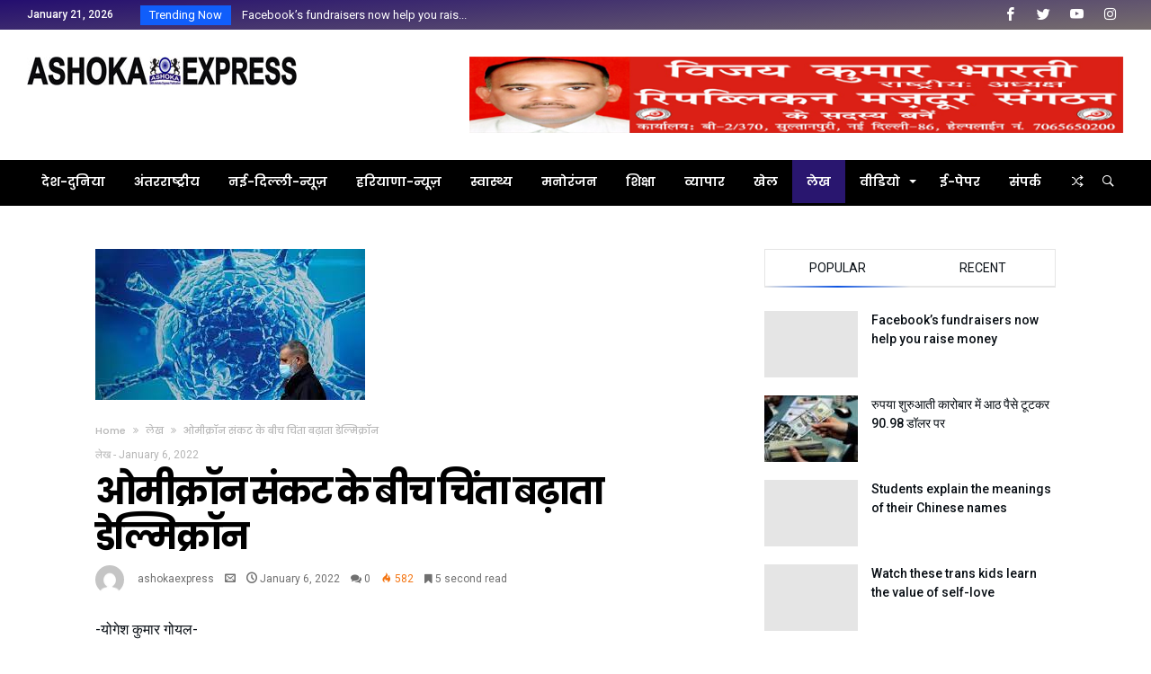

--- FILE ---
content_type: text/html; charset=UTF-8
request_url: https://ashokaexpress.com/archives/15169
body_size: 27913
content:
<!DOCTYPE html>
<html lang="en-US" xmlns:fb="https://www.facebook.com/2008/fbml" xmlns:addthis="https://www.addthis.com/help/api-spec" >
<head>
    <meta charset="UTF-8" />
    <meta name="viewport" content="width=device-width, initial-scale=1, maximum-scale=1, user-scalable=0" />
    <link rel="profile" href="http://gmpg.org/xfn/11" />
    <link rel="pingback" href="https://ashokaexpress.com/xmlrpc.php" />
    <title>ओमीक्रॉन संकट के बीच चिंता बढ़ाता डेल्मिक्रॉन &#8211; Ashoka Express</title>
<meta name='robots' content='max-image-preview:large' />
<link rel='dns-prefetch' href='//s7.addthis.com' />
<link rel="alternate" type="application/rss+xml" title="Ashoka Express &raquo; Feed" href="https://ashokaexpress.com/feed" />
<link rel="alternate" type="application/rss+xml" title="Ashoka Express &raquo; Comments Feed" href="https://ashokaexpress.com/comments/feed" />
<link rel="alternate" type="application/rss+xml" title="Ashoka Express &raquo; ओमीक्रॉन संकट के बीच चिंता बढ़ाता डेल्मिक्रॉन Comments Feed" href="https://ashokaexpress.com/archives/15169/feed" />
<link rel="alternate" title="oEmbed (JSON)" type="application/json+oembed" href="https://ashokaexpress.com/wp-json/oembed/1.0/embed?url=https%3A%2F%2Fashokaexpress.com%2Farchives%2F15169" />
<link rel="alternate" title="oEmbed (XML)" type="text/xml+oembed" href="https://ashokaexpress.com/wp-json/oembed/1.0/embed?url=https%3A%2F%2Fashokaexpress.com%2Farchives%2F15169&#038;format=xml" />
<style id='wp-img-auto-sizes-contain-inline-css' type='text/css'>
img:is([sizes=auto i],[sizes^="auto," i]){contain-intrinsic-size:3000px 1500px}
/*# sourceURL=wp-img-auto-sizes-contain-inline-css */
</style>
<link rel='stylesheet' id='bdaia_shorty-style-css' href='https://ashokaexpress.com/wp-content/plugins/bdaia-shortcodes/assets/style.css' type='text/css' media='all' />
<link rel='stylesheet' id='layerslider-css' href='https://ashokaexpress.com/wp-content/plugins/LayerSlider/assets/static/layerslider/css/layerslider.css' type='text/css' media='all' />
<style id='wp-emoji-styles-inline-css' type='text/css'>

	img.wp-smiley, img.emoji {
		display: inline !important;
		border: none !important;
		box-shadow: none !important;
		height: 1em !important;
		width: 1em !important;
		margin: 0 0.07em !important;
		vertical-align: -0.1em !important;
		background: none !important;
		padding: 0 !important;
	}
/*# sourceURL=wp-emoji-styles-inline-css */
</style>
<link rel='stylesheet' id='wp-block-library-css' href='https://ashokaexpress.com/wp-includes/css/dist/block-library/style.min.css' type='text/css' media='all' />
<style id='global-styles-inline-css' type='text/css'>
:root{--wp--preset--aspect-ratio--square: 1;--wp--preset--aspect-ratio--4-3: 4/3;--wp--preset--aspect-ratio--3-4: 3/4;--wp--preset--aspect-ratio--3-2: 3/2;--wp--preset--aspect-ratio--2-3: 2/3;--wp--preset--aspect-ratio--16-9: 16/9;--wp--preset--aspect-ratio--9-16: 9/16;--wp--preset--color--black: #000000;--wp--preset--color--cyan-bluish-gray: #abb8c3;--wp--preset--color--white: #ffffff;--wp--preset--color--pale-pink: #f78da7;--wp--preset--color--vivid-red: #cf2e2e;--wp--preset--color--luminous-vivid-orange: #ff6900;--wp--preset--color--luminous-vivid-amber: #fcb900;--wp--preset--color--light-green-cyan: #7bdcb5;--wp--preset--color--vivid-green-cyan: #00d084;--wp--preset--color--pale-cyan-blue: #8ed1fc;--wp--preset--color--vivid-cyan-blue: #0693e3;--wp--preset--color--vivid-purple: #9b51e0;--wp--preset--gradient--vivid-cyan-blue-to-vivid-purple: linear-gradient(135deg,rgb(6,147,227) 0%,rgb(155,81,224) 100%);--wp--preset--gradient--light-green-cyan-to-vivid-green-cyan: linear-gradient(135deg,rgb(122,220,180) 0%,rgb(0,208,130) 100%);--wp--preset--gradient--luminous-vivid-amber-to-luminous-vivid-orange: linear-gradient(135deg,rgb(252,185,0) 0%,rgb(255,105,0) 100%);--wp--preset--gradient--luminous-vivid-orange-to-vivid-red: linear-gradient(135deg,rgb(255,105,0) 0%,rgb(207,46,46) 100%);--wp--preset--gradient--very-light-gray-to-cyan-bluish-gray: linear-gradient(135deg,rgb(238,238,238) 0%,rgb(169,184,195) 100%);--wp--preset--gradient--cool-to-warm-spectrum: linear-gradient(135deg,rgb(74,234,220) 0%,rgb(151,120,209) 20%,rgb(207,42,186) 40%,rgb(238,44,130) 60%,rgb(251,105,98) 80%,rgb(254,248,76) 100%);--wp--preset--gradient--blush-light-purple: linear-gradient(135deg,rgb(255,206,236) 0%,rgb(152,150,240) 100%);--wp--preset--gradient--blush-bordeaux: linear-gradient(135deg,rgb(254,205,165) 0%,rgb(254,45,45) 50%,rgb(107,0,62) 100%);--wp--preset--gradient--luminous-dusk: linear-gradient(135deg,rgb(255,203,112) 0%,rgb(199,81,192) 50%,rgb(65,88,208) 100%);--wp--preset--gradient--pale-ocean: linear-gradient(135deg,rgb(255,245,203) 0%,rgb(182,227,212) 50%,rgb(51,167,181) 100%);--wp--preset--gradient--electric-grass: linear-gradient(135deg,rgb(202,248,128) 0%,rgb(113,206,126) 100%);--wp--preset--gradient--midnight: linear-gradient(135deg,rgb(2,3,129) 0%,rgb(40,116,252) 100%);--wp--preset--font-size--small: 13px;--wp--preset--font-size--medium: 20px;--wp--preset--font-size--large: 36px;--wp--preset--font-size--x-large: 42px;--wp--preset--spacing--20: 0.44rem;--wp--preset--spacing--30: 0.67rem;--wp--preset--spacing--40: 1rem;--wp--preset--spacing--50: 1.5rem;--wp--preset--spacing--60: 2.25rem;--wp--preset--spacing--70: 3.38rem;--wp--preset--spacing--80: 5.06rem;--wp--preset--shadow--natural: 6px 6px 9px rgba(0, 0, 0, 0.2);--wp--preset--shadow--deep: 12px 12px 50px rgba(0, 0, 0, 0.4);--wp--preset--shadow--sharp: 6px 6px 0px rgba(0, 0, 0, 0.2);--wp--preset--shadow--outlined: 6px 6px 0px -3px rgb(255, 255, 255), 6px 6px rgb(0, 0, 0);--wp--preset--shadow--crisp: 6px 6px 0px rgb(0, 0, 0);}:where(.is-layout-flex){gap: 0.5em;}:where(.is-layout-grid){gap: 0.5em;}body .is-layout-flex{display: flex;}.is-layout-flex{flex-wrap: wrap;align-items: center;}.is-layout-flex > :is(*, div){margin: 0;}body .is-layout-grid{display: grid;}.is-layout-grid > :is(*, div){margin: 0;}:where(.wp-block-columns.is-layout-flex){gap: 2em;}:where(.wp-block-columns.is-layout-grid){gap: 2em;}:where(.wp-block-post-template.is-layout-flex){gap: 1.25em;}:where(.wp-block-post-template.is-layout-grid){gap: 1.25em;}.has-black-color{color: var(--wp--preset--color--black) !important;}.has-cyan-bluish-gray-color{color: var(--wp--preset--color--cyan-bluish-gray) !important;}.has-white-color{color: var(--wp--preset--color--white) !important;}.has-pale-pink-color{color: var(--wp--preset--color--pale-pink) !important;}.has-vivid-red-color{color: var(--wp--preset--color--vivid-red) !important;}.has-luminous-vivid-orange-color{color: var(--wp--preset--color--luminous-vivid-orange) !important;}.has-luminous-vivid-amber-color{color: var(--wp--preset--color--luminous-vivid-amber) !important;}.has-light-green-cyan-color{color: var(--wp--preset--color--light-green-cyan) !important;}.has-vivid-green-cyan-color{color: var(--wp--preset--color--vivid-green-cyan) !important;}.has-pale-cyan-blue-color{color: var(--wp--preset--color--pale-cyan-blue) !important;}.has-vivid-cyan-blue-color{color: var(--wp--preset--color--vivid-cyan-blue) !important;}.has-vivid-purple-color{color: var(--wp--preset--color--vivid-purple) !important;}.has-black-background-color{background-color: var(--wp--preset--color--black) !important;}.has-cyan-bluish-gray-background-color{background-color: var(--wp--preset--color--cyan-bluish-gray) !important;}.has-white-background-color{background-color: var(--wp--preset--color--white) !important;}.has-pale-pink-background-color{background-color: var(--wp--preset--color--pale-pink) !important;}.has-vivid-red-background-color{background-color: var(--wp--preset--color--vivid-red) !important;}.has-luminous-vivid-orange-background-color{background-color: var(--wp--preset--color--luminous-vivid-orange) !important;}.has-luminous-vivid-amber-background-color{background-color: var(--wp--preset--color--luminous-vivid-amber) !important;}.has-light-green-cyan-background-color{background-color: var(--wp--preset--color--light-green-cyan) !important;}.has-vivid-green-cyan-background-color{background-color: var(--wp--preset--color--vivid-green-cyan) !important;}.has-pale-cyan-blue-background-color{background-color: var(--wp--preset--color--pale-cyan-blue) !important;}.has-vivid-cyan-blue-background-color{background-color: var(--wp--preset--color--vivid-cyan-blue) !important;}.has-vivid-purple-background-color{background-color: var(--wp--preset--color--vivid-purple) !important;}.has-black-border-color{border-color: var(--wp--preset--color--black) !important;}.has-cyan-bluish-gray-border-color{border-color: var(--wp--preset--color--cyan-bluish-gray) !important;}.has-white-border-color{border-color: var(--wp--preset--color--white) !important;}.has-pale-pink-border-color{border-color: var(--wp--preset--color--pale-pink) !important;}.has-vivid-red-border-color{border-color: var(--wp--preset--color--vivid-red) !important;}.has-luminous-vivid-orange-border-color{border-color: var(--wp--preset--color--luminous-vivid-orange) !important;}.has-luminous-vivid-amber-border-color{border-color: var(--wp--preset--color--luminous-vivid-amber) !important;}.has-light-green-cyan-border-color{border-color: var(--wp--preset--color--light-green-cyan) !important;}.has-vivid-green-cyan-border-color{border-color: var(--wp--preset--color--vivid-green-cyan) !important;}.has-pale-cyan-blue-border-color{border-color: var(--wp--preset--color--pale-cyan-blue) !important;}.has-vivid-cyan-blue-border-color{border-color: var(--wp--preset--color--vivid-cyan-blue) !important;}.has-vivid-purple-border-color{border-color: var(--wp--preset--color--vivid-purple) !important;}.has-vivid-cyan-blue-to-vivid-purple-gradient-background{background: var(--wp--preset--gradient--vivid-cyan-blue-to-vivid-purple) !important;}.has-light-green-cyan-to-vivid-green-cyan-gradient-background{background: var(--wp--preset--gradient--light-green-cyan-to-vivid-green-cyan) !important;}.has-luminous-vivid-amber-to-luminous-vivid-orange-gradient-background{background: var(--wp--preset--gradient--luminous-vivid-amber-to-luminous-vivid-orange) !important;}.has-luminous-vivid-orange-to-vivid-red-gradient-background{background: var(--wp--preset--gradient--luminous-vivid-orange-to-vivid-red) !important;}.has-very-light-gray-to-cyan-bluish-gray-gradient-background{background: var(--wp--preset--gradient--very-light-gray-to-cyan-bluish-gray) !important;}.has-cool-to-warm-spectrum-gradient-background{background: var(--wp--preset--gradient--cool-to-warm-spectrum) !important;}.has-blush-light-purple-gradient-background{background: var(--wp--preset--gradient--blush-light-purple) !important;}.has-blush-bordeaux-gradient-background{background: var(--wp--preset--gradient--blush-bordeaux) !important;}.has-luminous-dusk-gradient-background{background: var(--wp--preset--gradient--luminous-dusk) !important;}.has-pale-ocean-gradient-background{background: var(--wp--preset--gradient--pale-ocean) !important;}.has-electric-grass-gradient-background{background: var(--wp--preset--gradient--electric-grass) !important;}.has-midnight-gradient-background{background: var(--wp--preset--gradient--midnight) !important;}.has-small-font-size{font-size: var(--wp--preset--font-size--small) !important;}.has-medium-font-size{font-size: var(--wp--preset--font-size--medium) !important;}.has-large-font-size{font-size: var(--wp--preset--font-size--large) !important;}.has-x-large-font-size{font-size: var(--wp--preset--font-size--x-large) !important;}
/*# sourceURL=global-styles-inline-css */
</style>

<style id='classic-theme-styles-inline-css' type='text/css'>
/*! This file is auto-generated */
.wp-block-button__link{color:#fff;background-color:#32373c;border-radius:9999px;box-shadow:none;text-decoration:none;padding:calc(.667em + 2px) calc(1.333em + 2px);font-size:1.125em}.wp-block-file__button{background:#32373c;color:#fff;text-decoration:none}
/*# sourceURL=/wp-includes/css/classic-themes.min.css */
</style>
<link rel='stylesheet' id='bdaia_shorty_stylesheet-css' href='https://ashokaexpress.com/wp-content/plugins/bdaia-shortcodes/assets/shortcodes.css' type='text/css' media='all' />
<link rel='stylesheet' id='rs-plugin-settings-css' href='https://ashokaexpress.com/wp-content/plugins/revslider/public/assets/css/rs6.css' type='text/css' media='all' />
<style id='rs-plugin-settings-inline-css' type='text/css'>
#rs-demo-id {}
/*# sourceURL=rs-plugin-settings-inline-css */
</style>
<link rel='stylesheet' id='jet-popup-frontend-css' href='https://ashokaexpress.com/wp-content/plugins/jet-popup/assets/css/jet-popup-frontend.css' type='text/css' media='all' />
<link rel='stylesheet' id='ms-main-css' href='https://ashokaexpress.com/wp-content/plugins/masterslider/public/assets/css/masterslider.main.css' type='text/css' media='all' />
<link rel='stylesheet' id='ms-custom-css' href='https://ashokaexpress.com/wp-content/uploads/masterslider/custom.css' type='text/css' media='all' />
<link rel='stylesheet' id='addthis_all_pages-css' href='https://ashokaexpress.com/wp-content/plugins/addthis/frontend/build/addthis_wordpress_public.min.css' type='text/css' media='all' />
<link rel='stylesheet' id='bdaia-extensions-front-styles-css' href='https://ashokaexpress.com/wp-content/plugins/kolyoum-extensions/assets/css/extensions-front-styles.css' type='text/css' media='all' />
<link rel='stylesheet' id='kolyoum-default-css' href='https://ashokaexpress.com/wp-content/themes/kolyoum/css/style.css' type='text/css' media='all' />
<style id='kolyoum-default-inline-css' type='text/css'>
@media only screen and (max-width: 900px){.bd-push-menu-open aside.bd-push-menu, aside.bd-push-menu.light-skin{background:#fe4f2d;background: #fe4f2d;
				background: -webkit-linear-gradient(176deg,#cf109f,#fe4f2d);
				background: linear-gradient(176deg,#cf109f,#fe4f2d);}}@media only screen and (max-width: 900px){ div.bd-push-menu-inner::before{background-image:url("https://kolyoum.bdaia.com/main/wp-content/uploads/sites/2/2017/11/dsfdsfsddfsfd.jpg") !important;background-repeat:no-repeat;background-attachment:scroll;background-position:center;background-position:center;}}div.bdaia-footer, div.bdaia-footer.bd-footer-light{background-color:#111026;
            background: #111026;
		    background: -webkit-linear-gradient(176deg,#111026,#111026); 
		    background: linear-gradient(176deg,#111026,#111026);}div.bdaia-footer::before {background-image:url("https://kolyoum.bdaia.com/main/wp-content/uploads/sites/2/2018/06/footer-background.svg") !important;background-repeat:no-repeat;background-attachment:scroll;background-position:center;background-position:top;}.bdaia-header-default .topbar:not(.topbar-light) { background: #fb8332 }.bdaia-header-default .topbar:not(.topbar-light) { background: linear-gradient(176deg, #fb8332 0, #b31919 100%); }
		div.articles-box .articles-box-title h3::before,
		div.articles-box .article-more-link,
		div.articles-box .load-more-btn:hover{background-color:var(--blocks-color);}
div.articles-box .article-title a:hover,
div.articles-box .article-meta-info a:hover,
div.articles-box .articles-box-title a:hover{color:var(--blocks-color)}
div.articles-box .article-more-link2:hover{color:var(--blocks-color)}
div.articles-box.articles-box-block644 .articles-box-items > li .article-thumb::before { background: -webkit-linear-gradient(to bottom, var(--blocks-color), transparent, transparent);
  background: linear-gradient(to bottom, var(--blocks-color), transparent, transparent);}
div.articles-box .articles-box-title .articles-box-title-arrow-nav li a:hover,
div.articles-box .articles-box-title h3::before,
div.articles-box .load-more-btn:hover,
div.articles-box .articles-box-items > li .day-month::before,
div.articles-box .article-more-link,
div.articles-box.articles-box-block644 .articles-box-items > li .day-month::before{background:var(--blocks-color)}
div.articles-box .articles-box-title h3::after { 
	background-color: transparent;
	background: -webkit-linear-gradient( 176deg, var(--blocks-color), transparent, transparent );
	background: linear-gradient( 176deg, var(--blocks-color), transparent ); 
}

div.articles-box .slick-dots li.slick-active button,
div.articles-box .slick-dots li button:hover{background:var(--blocks-color)}
div.articles-box .bd-loading{border-left-color:var(--blocks-color)}

div.articles-box .rating-percentages .rating-percentages-inner span { background-color: var(--blocks-color);
  background: -webkit-linear-gradient(to left,var(--blocks-color), transparent, transparent);
  background: linear-gradient(to left,var(--blocks-color), transparent, transparent); }

div.articles-box .articles-box-title.articles-box-title-s7 h3{background:var(--blocks-color)}
div.articles-box .articles-box-title.articles-box-title-s7{border-bottom-color:var(--blocks-color)}
div.articles-box .articles-box-title .articles-box-filter-links li.active a { color : var(--blocks-color) }
div.articles-box.articles-box-block651 .articles-box-items { background: var(--blocks-color) }
div.articles-box.articles-box-block652 .articles-box-items .articles-box-item:nth-child(1) .article-info-cat a.bd-cat-link,
div.articles-box.articles-box-block652 .articles-box-items .articles-box-item:nth-child(2) .article-info-cat a.bd-cat-link,
div.articles-box.articles-box-block652 .articles-box-items .articles-box-item:nth-child(3) .article-info-cat a.bd-cat-link,
div.articles-box.articles-box-block654 .articles-box-items .articles-box-item:nth-child(1) .article-info-cat a.bd-cat-link,
div.articles-box.articles-box-block654 .articles-box-items .articles-box-item:nth-child(2) .article-info-cat a.bd-cat-link,
div.articles-box.articles-box-block654 .articles-box-items .articles-box-item:nth-child(3) .article-info-cat a.bd-cat-link{ color : var(--blocks-color) !important }
div.articles-box.articles-box-block652 .articles-box-items .articles-box-item svg g,
div.articles-box.articles-box-block654 .articles-box-items .articles-box-item svg g { fill : var(--blocks-color) }
div.articles-box.articles-box-block653 .articles-box-items .articles-box-item:first-child { background: var(--blocks-color) }
div.articles-box.articles-box-block653 .articles-box-items .articles-box-item .article-thumb { border-bottom-color: var(--blocks-color) }
div.articles-box.articles-box-block653 .articles-box-items .articles-box-item .article-thumb a::after { color: var(--blocks-color) }
div.articles-box.articles-box-block653 .articles-box-items .articles-box-item .article-title:hover a { color: var(--blocks-color) }
div.articles-box.articles-box-block653 .articles-box-items .articles-box-item:not(:first-child) small svg g { fill: var(--blocks-color) }
div.articles-box .articles-box-title.articles-box-title-s9,
div.articles-box .articles-box-title.articles-box-title-s9 h3,
div.articles-box .articles-box-title.articles-box-title-s9 h3 a,
div.articles-box .articles-box-title.articles-box-title-s10,
div.articles-box .articles-box-title.articles-box-title-s10 h3,
div.articles-box .articles-box-title.articles-box-title-s10 h3 a,
div.articles-box .articles-box-title.articles-box-title-s11,
div.articles-box .articles-box-title.articles-box-title-s11 h3,
div.articles-box .articles-box-title.articles-box-title-s11 h3 a { color: var(--blocks-color) }


div.bd_element_widget.articles-box-block0054 .bd_widget_article_title .article-title a:hover,
div.bd_element_widget.articles-box-block0054 .bd_widget_article_readmore a:hover,
div.bd_element_widget.articles-box-block0054 .bd_widget_article_meta_footer a:hover,
div.bd_element_widget.articles-box-block0054 div.bdaia-post-sharing ul li,
div.bd_element_widget.articles-box-block0054 div.bdaia-post-sharing ul li a,
div.bd_element_widget.articles-box-block0054 .articles-box-items .articles-box-item a.bd-cat-link,

div.bd_element_widget.articles-box-block0055 .bd_widget_article_title .article-title a:hover,
div.bd_element_widget.articles-box-block0055 .bd_widget_article_readmore a:hover,
div.bd_element_widget.articles-box-block0055 .bd_widget_article_meta_footer a:hover,
div.bd_element_widget.articles-box-block0055 div.bdaia-post-sharing ul li,
div.bd_element_widget.articles-box-block0055 div.bdaia-post-sharing ul li a,
div.bd_element_widget.articles-box-block0055 .articles-box-items .articles-box-item a.bd-cat-link { color:var(--blocks-color)!important; }

.bd_f_button:hover svg { fill:var(--blocks-color)!important; }

/*# sourceURL=kolyoum-default-inline-css */
</style>
<script type="text/javascript" id="jquery-core-js-extra">
/* <![CDATA[ */
var bd_w_blocks = {"bdaia_w_ajax_url":"https://ashokaexpress.com/wp-admin/admin-ajax.php","bdaia_w_ajax_nonce":"a6817bcdc5"};
var bd_script = {"post_id":"15169","ajaxurl":"https://ashokaexpress.com/wp-admin/admin-ajax.php"};
//# sourceURL=jquery-core-js-extra
/* ]]> */
</script>
<script type="text/javascript" src="https://ashokaexpress.com/wp-includes/js/jquery/jquery.min.js" id="jquery-core-js"></script>
<script type="text/javascript" src="https://ashokaexpress.com/wp-includes/js/jquery/jquery-migrate.min.js" id="jquery-migrate-js"></script>
<script type="text/javascript" id="layerslider-utils-js-extra">
/* <![CDATA[ */
var LS_Meta = {"v":"6.11.5","fixGSAP":"1"};
//# sourceURL=layerslider-utils-js-extra
/* ]]> */
</script>
<script type="text/javascript" src="https://ashokaexpress.com/wp-content/plugins/LayerSlider/assets/static/layerslider/js/layerslider.utils.js" id="layerslider-utils-js"></script>
<script type="text/javascript" src="https://ashokaexpress.com/wp-content/plugins/LayerSlider/assets/static/layerslider/js/layerslider.kreaturamedia.jquery.js" id="layerslider-js"></script>
<script type="text/javascript" src="https://ashokaexpress.com/wp-content/plugins/LayerSlider/assets/static/layerslider/js/layerslider.transitions.js" id="layerslider-transitions-js"></script>
<script type="text/javascript" src="https://ashokaexpress.com/wp-content/plugins/masterslider/includes/modules/elementor/assets/js/elementor-widgets.js" id="masterslider-elementor-widgets-js"></script>
<script type="text/javascript" src="https://ashokaexpress.com/wp-content/plugins/bdaia-shortcodes/assets/js/scripts.js" id="bdaia_shorty_scripts-js"></script>
<script type="text/javascript" src="https://ashokaexpress.com/wp-content/plugins/bdaia-shortcodes/assets/js/shorty-min.js" id="bdaia_shorty_min-js"></script>
<script type="text/javascript" src="https://ashokaexpress.com/wp-content/plugins/revslider/public/assets/js/rbtools.min.js" id="tp-tools-js"></script>
<script type="text/javascript" src="https://ashokaexpress.com/wp-content/plugins/revslider/public/assets/js/rs6.min.js" id="revmin-js"></script>
<meta name="generator" content="Powered by LayerSlider 6.11.5 - Multi-Purpose, Responsive, Parallax, Mobile-Friendly Slider Plugin for WordPress." />
<!-- LayerSlider updates and docs at: https://layerslider.kreaturamedia.com -->
<link rel="https://api.w.org/" href="https://ashokaexpress.com/wp-json/" /><link rel="alternate" title="JSON" type="application/json" href="https://ashokaexpress.com/wp-json/wp/v2/posts/15169" /><link rel="EditURI" type="application/rsd+xml" title="RSD" href="https://ashokaexpress.com/xmlrpc.php?rsd" />
<meta name="generator" content="WordPress 6.9" />
<link rel="canonical" href="https://ashokaexpress.com/archives/15169" />
<link rel='shortlink' href='https://ashokaexpress.com/?p=15169' />
<script>var ms_grabbing_curosr='https://ashokaexpress.com/wp-content/plugins/masterslider/public/assets/css/common/grabbing.cur',ms_grab_curosr='https://ashokaexpress.com/wp-content/plugins/masterslider/public/assets/css/common/grab.cur';</script>
<meta name="generator" content="MasterSlider 3.2.14 - Responsive Touch Image Slider" />
<meta name="generator" content="Youtube Showcase v3.3.4 - https://emdplugins.com" />
        <script type="text/javascript">
            /* <![CDATA[ */
            var sf_position = '0';
            var sf_templates = "<a href=\"{search_url_escaped}\"><span class=\"sf_text\">View All Results<\/span><\/a>";
            var sf_input = '.search-live';
            jQuery(document).ready(function(){
                jQuery(sf_input).ajaxyLiveSearch({"expand":false,"searchUrl":"https:\/\/ashokaexpress.com\/?s=%s","text":"Search","delay":500,"iwidth":180,"width":315,"ajaxUrl":"https:\/\/ashokaexpress.com\/wp-admin\/admin-ajax.php","rtl":0});
                jQuery(".live-search_ajaxy-selective-input").keyup(function() {
                    var width = jQuery(this).val().length * 8;
                    if(width < 50) {
                        width = 50;
                    }
                    jQuery(this).width(width);
                });
                jQuery(".live-search_ajaxy-selective-search").click(function() {
                    jQuery(this).find(".live-search_ajaxy-selective-input").focus();
                });
                jQuery(".live-search_ajaxy-selective-close").click(function() {
                    jQuery(this).parent().remove();
                });
            });
            /* ]]> */
        </script>
		<link rel="shortcut icon" href="https://kolyoum.bdaia.com/main/wp-content/uploads/sites/2/2017/11/favicon.png" type="image/x-icon" /><link rel="apple-touch-icon-precomposed" href="https://kolyoum.bdaia.com/main/wp-content/uploads/sites/2/2017/11/favicon.png" /><link rel="apple-touch-icon-precomposed" sizes="114x114" href="https://kolyoum.bdaia.com/main/wp-content/uploads/sites/2/2017/11/favicon.png" /><link rel="apple-touch-icon-precomposed" sizes="72x72" href="https://kolyoum.bdaia.com/main/wp-content/uploads/sites/2/2017/11/favicon.png" /><link rel="apple-touch-icon-precomposed" sizes="144x144" href="https://kolyoum.bdaia.com/main/wp-content/uploads/sites/2/2017/11/favicon.png" />
    <script type="text/javascript">
        /* <![CDATA[ */
        var userRating = {"ajaxurl":"https://ashokaexpress.com/wp-admin/admin-ajax.php" , "your_rating":"" , "nonce":"a6817bcdc5"};
        var userLike = {"ajaxurl":"https://ashokaexpress.com/wp-admin/admin-ajax.php" , "nonce":"a6817bcdc5"};
        /* ]]> */
        var bdaia_theme_uri = 'https://ashokaexpress.com/wp-content/themes/kolyoum';
    </script>
	<link rel="pingback" href="https://ashokaexpress.com/xmlrpc.php">
<meta name="generator" content="Powered by WPBakery Page Builder - drag and drop page builder for WordPress."/>
<meta name="generator" content="Powered by Slider Revolution 6.2.21 - responsive, Mobile-Friendly Slider Plugin for WordPress with comfortable drag and drop interface." />

			<script>
				WebFontConfig ={
					google:{
						families: ['Poppins:regular,500,600,700:latin', 'Roboto:100,300,400,500,700,900:latin', 'Open+Sans:400,600,700,800:latin']
					}
				};
				(function(){
					var wf   = document.createElement('script');
					wf.src   = '//ajax.googleapis.com/ajax/libs/webfont/1/webfont.js';
					wf.type  = 'text/javascript';
					wf.async = 'true';
					var s = document.getElementsByTagName('script')[0];
					s.parentNode.insertBefore(wf, s);
				})();
			</script>
		<link rel="icon" href="https://ashokaexpress.com/wp-content/uploads/2017/11/cropped-8217b4af-71c4-4176-b9d4-dfa43ad2db5a-32x32.jpg" sizes="32x32" />
<link rel="icon" href="https://ashokaexpress.com/wp-content/uploads/2017/11/cropped-8217b4af-71c4-4176-b9d4-dfa43ad2db5a-192x192.jpg" sizes="192x192" />
<link rel="apple-touch-icon" href="https://ashokaexpress.com/wp-content/uploads/2017/11/cropped-8217b4af-71c4-4176-b9d4-dfa43ad2db5a-180x180.jpg" />
<meta name="msapplication-TileImage" content="https://ashokaexpress.com/wp-content/uploads/2017/11/cropped-8217b4af-71c4-4176-b9d4-dfa43ad2db5a-270x270.jpg" />
<script type="text/javascript">function setREVStartSize(e){
			//window.requestAnimationFrame(function() {				 
				window.RSIW = window.RSIW===undefined ? window.innerWidth : window.RSIW;	
				window.RSIH = window.RSIH===undefined ? window.innerHeight : window.RSIH;	
				try {								
					var pw = document.getElementById(e.c).parentNode.offsetWidth,
						newh;
					pw = pw===0 || isNaN(pw) ? window.RSIW : pw;
					e.tabw = e.tabw===undefined ? 0 : parseInt(e.tabw);
					e.thumbw = e.thumbw===undefined ? 0 : parseInt(e.thumbw);
					e.tabh = e.tabh===undefined ? 0 : parseInt(e.tabh);
					e.thumbh = e.thumbh===undefined ? 0 : parseInt(e.thumbh);
					e.tabhide = e.tabhide===undefined ? 0 : parseInt(e.tabhide);
					e.thumbhide = e.thumbhide===undefined ? 0 : parseInt(e.thumbhide);
					e.mh = e.mh===undefined || e.mh=="" || e.mh==="auto" ? 0 : parseInt(e.mh,0);		
					if(e.layout==="fullscreen" || e.l==="fullscreen") 						
						newh = Math.max(e.mh,window.RSIH);					
					else{					
						e.gw = Array.isArray(e.gw) ? e.gw : [e.gw];
						for (var i in e.rl) if (e.gw[i]===undefined || e.gw[i]===0) e.gw[i] = e.gw[i-1];					
						e.gh = e.el===undefined || e.el==="" || (Array.isArray(e.el) && e.el.length==0)? e.gh : e.el;
						e.gh = Array.isArray(e.gh) ? e.gh : [e.gh];
						for (var i in e.rl) if (e.gh[i]===undefined || e.gh[i]===0) e.gh[i] = e.gh[i-1];
											
						var nl = new Array(e.rl.length),
							ix = 0,						
							sl;					
						e.tabw = e.tabhide>=pw ? 0 : e.tabw;
						e.thumbw = e.thumbhide>=pw ? 0 : e.thumbw;
						e.tabh = e.tabhide>=pw ? 0 : e.tabh;
						e.thumbh = e.thumbhide>=pw ? 0 : e.thumbh;					
						for (var i in e.rl) nl[i] = e.rl[i]<window.RSIW ? 0 : e.rl[i];
						sl = nl[0];									
						for (var i in nl) if (sl>nl[i] && nl[i]>0) { sl = nl[i]; ix=i;}															
						var m = pw>(e.gw[ix]+e.tabw+e.thumbw) ? 1 : (pw-(e.tabw+e.thumbw)) / (e.gw[ix]);					
						newh =  (e.gh[ix] * m) + (e.tabh + e.thumbh);
					}				
					if(window.rs_init_css===undefined) window.rs_init_css = document.head.appendChild(document.createElement("style"));					
					document.getElementById(e.c).height = newh+"px";
					window.rs_init_css.innerHTML += "#"+e.c+"_wrapper { height: "+newh+"px }";				
				} catch(e){
					console.log("Failure at Presize of Slider:" + e)
				}					   
			//});
		  };</script>
		<style type="text/css" id="wp-custom-css">
			.bdaia-header-default .topbar:not(.topbar-light) {
    background: linear-gradient(
176deg
, #240e6f 0, #776e6e 100%);
}
.bdaia-header-default #navigation.mainnav-dark:not(.nav-boxed) div.navigation-wrapper, .bdaia-header-default #navigation.nav-bg-gradient div.navigation-wrapper {
    background-color: #000000;
    box-shadow: none !important;
    -moz-box-shadow: none !important;
    -webkit-box-shadow: none !important;
}
.bdaia-header-default #navigation.mainnav-dark:not(.nav-boxed) .primary-menu ul#menu-primary > li:hover > a, .bdaia-header-default #navigation.mainnav-dark:not(.nav-boxed) .primary-menu ul#menu-primary > li.current-menu-item > a, .bdaia-header-default #navigation.mainnav-dark:not(.nav-boxed) .primary-menu ul#menu-primary > li.current-menu-ancestor > a, .bdaia-header-default #navigation.mainnav-dark:not(.nav-boxed) .primary-menu ul#menu-primary > li.current-menu-parent > a, .bdaia-header-default #navigation.nav-bg-gradient .primary-menu ul#menu-primary > li:hover > a, .bdaia-header-default #navigation.nav-bg-gradient .primary-menu ul#menu-primary > li.current-menu-item > a, .bdaia-header-default #navigation.nav-bg-gradient .primary-menu ul#menu-primary > li.current-menu-ancestor > a, .bdaia-header-default #navigation.nav-bg-gradient .primary-menu ul#menu-primary > li.current-menu-parent > a {
    background: #29166f;
}		</style>
		<noscript><style> .wpb_animate_when_almost_visible { opacity: 1; }</style></noscript><script type="text/javascript">
function bdaiaMenuHeight(){
    //bd-subnav-wrapper
    var activeSubNav = jQuery( '.bd-subnav-wrapper' ).outerHeight();
    var menuHeight = jQuery( '.navigation-outer' ).outerHeight();
    jQuery( 'div.navigation-outer div.navigation-inner, nav#navigation .bdaia-alert-new-posts, ul.bd-components .components-item, nav#navigation div.navigation-wrapper, nav#navigation .navigation-wrapper div.bd-container' ).css( { "height":(menuHeight - activeSubNav),"line-height":(menuHeight - activeSubNav)+"px" } );
}
jQuery(document).ready(function(){
    bdaiaMenuHeight();
});


</script>
        <link rel='stylesheet' id='ilightbox-css' href='https://ashokaexpress.com/wp-content/plugins/ilightbox/css/src/css/ilightbox.css' type='text/css' media='all' />
<link rel='stylesheet' id='ilightbox-css-front-css' href='https://ashokaexpress.com/wp-content/plugins/ilightbox/css/ilightbox_front.css' type='text/css' media='all' />
</head>

<body class="wp-singular post-template-default single single-post postid-15169 single-format-standard wp-embed-responsive wp-theme-kolyoum _masterslider _msp_version_3.2.14 wpb-js-composer js-comp-ver-6.6.0 vc_responsive elementor-default elementor-kit-5 sidebar-right has-sidebar  has-lazy-load" itemscope=itemscope itemtype="https://schema.org/WebPage">

<div class="bg-cover"></div>

<div class="page-outer bdaia-header-default bdaia-lazyload  sticky-nav-on  bdaia-post-template-standard ">
	<div id="page">
		
		<div class="inner-wrapper">
			<div id="warp" class="clearfix">

                
                
<div class="header-wrapper header__light bd-header-full-width">


	

		<div class="clearfix"></div>
	<div class="topbar topbar-gradient">
		<div class="bd-container">

			
			<div class="top-left-area">
				<span class="bdaia-current-time"> January 21, 2026</span>
				
<div class="breaking-news-items">
	 <span class="breaking-title">Trending Now</span>	<div class="breaking-cont">
		<ul class="webticker">
							<li>
					<h4>
						<a href="https://ashokaexpress.com/archives/12" rel="bookmark">
							<span style="display: none" class="bdaia-io bdaia-io-chevron_right"></span>
							&nbsp;&nbsp;&nbsp;Facebook&#8217;s fundraisers now help you rais...						</a>
					</h4>
				</li>
								<li>
					<h4>
						<a href="https://ashokaexpress.com/archives/9946" rel="bookmark">
							<span style="display: none" class="bdaia-io bdaia-io-chevron_right"></span>
							&nbsp;&nbsp;&nbsp;आंकड़ों में हेराफेरी के आरोपों का सामना कर रही ...						</a>
					</h4>
				</li>
								<li>
					<h4>
						<a href="https://ashokaexpress.com/archives/120" rel="bookmark">
							<span style="display: none" class="bdaia-io bdaia-io-chevron_right"></span>
							&nbsp;&nbsp;&nbsp;During Harvey, social media rose to the challe...						</a>
					</h4>
				</li>
								<li>
					<h4>
						<a href="https://ashokaexpress.com/archives/1411" rel="bookmark">
							<span style="display: none" class="bdaia-io bdaia-io-chevron_right"></span>
							&nbsp;&nbsp;&nbsp;5 ways to bring your school’s community togeth...						</a>
					</h4>
				</li>
								<li>
					<h4>
						<a href="https://ashokaexpress.com/archives/2097" rel="bookmark">
							<span style="display: none" class="bdaia-io bdaia-io-chevron_right"></span>
							&nbsp;&nbsp;&nbsp;माली के राष्ट्रपति के रूप में असीमी गोइता ने ल...						</a>
					</h4>
				</li>
								<li>
					<h4>
						<a href="https://ashokaexpress.com/archives/17158" rel="bookmark">
							<span style="display: none" class="bdaia-io bdaia-io-chevron_right"></span>
							&nbsp;&nbsp;&nbsp;दिल्ली उच्च न्यायालय में चार न्यायिक अधिकारी न...						</a>
					</h4>
				</li>
								<li>
					<h4>
						<a href="https://ashokaexpress.com/archives/1633" rel="bookmark">
							<span style="display: none" class="bdaia-io bdaia-io-chevron_right"></span>
							&nbsp;&nbsp;&nbsp;सतत् शहरी विकास के लिये जापान और मालदीव के साथ...						</a>
					</h4>
				</li>
								<li>
					<h4>
						<a href="https://ashokaexpress.com/archives/1555" rel="bookmark">
							<span style="display: none" class="bdaia-io bdaia-io-chevron_right"></span>
							&nbsp;&nbsp;&nbsp;मोदी सरकार के पिछले 7 साल में बैंकों से 5000 अ...						</a>
					</h4>
				</li>
								<li>
					<h4>
						<a href="https://ashokaexpress.com/archives/31238" rel="bookmark">
							<span style="display: none" class="bdaia-io bdaia-io-chevron_right"></span>
							&nbsp;&nbsp;&nbsp;शुरुआती कारोबार में शेयर बाजार में तेजी का रुख...						</a>
					</h4>
				</li>
								<li>
					<h4>
						<a href="https://ashokaexpress.com/archives/152" rel="bookmark">
							<span style="display: none" class="bdaia-io bdaia-io-chevron_right"></span>
							&nbsp;&nbsp;&nbsp;Australia just voted overwheinly favour legali...						</a>
					</h4>
				</li>
								<li>
					<h4>
						<a href="https://ashokaexpress.com/archives/127" rel="bookmark">
							<span style="display: none" class="bdaia-io bdaia-io-chevron_right"></span>
							&nbsp;&nbsp;&nbsp;See sounds around you with these eyeglasses ar...						</a>
					</h4>
				</li>
								<li>
					<h4>
						<a href="https://ashokaexpress.com/archives/150" rel="bookmark">
							<span style="display: none" class="bdaia-io bdaia-io-chevron_right"></span>
							&nbsp;&nbsp;&nbsp;Back these dreamy solar lanterns on Kickstarte...						</a>
					</h4>
				</li>
						</ul>
	</div>
</div>			</div>

			
			<div class="top-right-area">
				<div class="bdaia-social-io bdaia-social-io-size-32">
<a class=" bdaia-io-url-facebook" title="Facebook" href="https://www.facebook.com/ashokaexpress/" target="_blank"><span class="bdaia-io bdaia-io-facebook"></span></a>
<a class=" bdaia-io-url-twitter" title="Twitter" href="https://twitter.com/AshokaExpress" target="_blank"><span class="bdaia-io bdaia-io-twitter"></span></a>
<a class=" bdaia-io-url-youtube" title="Youtube" href="https://www.youtube.com/channel/UCyQCVaLDtBEJi_ofy-mg2RA" target="_blank"><span class="bdaia-io bdaia-io-youtube"></span></a>
<a class=" bdaia-io-url-instagram" title="instagram" href="https://www.instagram.com/ashoka.express/?fbclid=IwAR0zIz1oo3x8HFs8UK0l6sOTCv_EGbp_qbBCWtqcbpYWb0rtVUr_mjF2V6U"  target="_blank" ><span class="bdaia-io bdaia-io-instagram"></span></a>
</div>			</div>
		</div>
	</div>
	<div class="clearfix"></div>

	
	
			<header class="header-container">
			<div class="bd-container">
				    <div class="logo site--logo" style=" margin-right:1px !important;">
		<h2 class="site-title">            <a href="https://ashokaexpress.com/" rel="home" title="Ashoka Express">
                <img src="https://ashokaexpress.com/wp-content/uploads/2021/07/1111.jpg" alt="Ashoka Express" />
            </a>

		            <script>
                jQuery(document).ready( function($)
                {
                    var retina = window.devicePixelRatio > 1 ? true : false;

                    if ( retina )
                    {
                        jQuery( '.site--logo img' ).attr( 'src', 'https://ashokaexpress.com/wp-content/uploads/2021/07/1111.jpg' );
                        jQuery( '.site--logo img' ).attr( 'width', '' );
                    }
                } );
            </script>
				</h2>    </div>
				
	<div class="bdaia-header-e3-desktop">
        <div class="bdaia-e3-container">
            <a href="https://cloudconvert.com/mpeg-to-mp3" target="blank"><img style="max-width:728px" src="https://ashokaexpress.com/wp-content/uploads/2021/07/Untitled-1-copy.png" alt="" width="728"></a>        </div>
    </div>

                <div class="bdaia-push-menu bd-mob-menu-btn">
                    <span class="bdaia-io bdaia-io-mobile"></span>
                </div>
			</div>

			            <div class="bd-bg" style="box-shadow: none !important;-webkit-box-shadow: none !important;-moz-box-shadow: none !important;"></div>
		</header>
	
	<div class="navigation-outer">
    <nav id="navigation" class=" fixed-enabled mainnav-dark dropdown-light">
        <div class="navigation-wrapper">
            <div class="bd-container">
                <div class="navigation-inner">
                    <div class="primary-menu">
                        <ul id="menu-primary" class="menu" role="menubar">
															                                    <li class="nav-logo menu-item">
                                        <a title="Ashoka Express" href="https://ashokaexpress.com/">
                                            <img src="https://ashokaexpress.com/wp-content/uploads/2021/07/ashoka-logo-2nd.jpg" width="195" height="48" alt="Ashoka Express" />
                                        </a>
                                    </li>
																													<li id="menu-item-1533" class=" menu-item menu-item-type-taxonomy menu-item-object-category bd_depth- bd_menu_item " ><a href="https://ashokaexpress.com/archives/category/%e0%a4%a6%e0%a5%87%e0%a4%b6-%e0%a4%a6%e0%a5%81%e0%a4%a8%e0%a4%bf%e0%a4%af%e0%a4%be">  <span class="menu-label" style="" >देश-दुनिया</span></a>

<div class="mega-menu-content">
</div><li id="menu-item-1571" class=" menu-item menu-item-type-taxonomy menu-item-object-category bd_depth- bd_menu_item " ><a href="https://ashokaexpress.com/archives/category/%e0%a4%85%e0%a4%82%e0%a4%a4%e0%a4%b0%e0%a4%b0%e0%a4%be%e0%a4%b7%e0%a5%8d%e0%a4%9f%e0%a5%8d%e0%a4%b0%e0%a5%80%e0%a4%af">  <span class="menu-label" style="" >अंतरराष्ट्रीय</span></a>

<div class="mega-menu-content">
</div><li id="menu-item-1534" class=" menu-item menu-item-type-taxonomy menu-item-object-category bd_depth- bd_menu_item " ><a href="https://ashokaexpress.com/archives/category/%e0%a4%a8%e0%a4%88-%e0%a4%a6%e0%a4%bf%e0%a4%b2%e0%a5%8d%e0%a4%b2%e0%a5%80-%e0%a4%a8%e0%a5%8d%e0%a4%af%e0%a5%82%e0%a5%9b">  <span class="menu-label" style="" >नई-दिल्ली-न्यूज़</span></a>

<div class="mega-menu-content">
</div><li id="menu-item-1541" class=" menu-item menu-item-type-taxonomy menu-item-object-category bd_depth- bd_menu_item " ><a href="https://ashokaexpress.com/archives/category/%e0%a4%b9%e0%a4%b0%e0%a4%bf%e0%a4%af%e0%a4%be%e0%a4%a3%e0%a4%be-%e0%a4%a8%e0%a5%8d%e0%a4%af%e0%a5%82%e0%a5%9b">  <span class="menu-label" style="" >हरियाणा-न्यूज़</span></a>

<div class="mega-menu-content">
</div><li id="menu-item-1542" class=" menu-item menu-item-type-taxonomy menu-item-object-category bd_depth- bd_menu_item " ><a href="https://ashokaexpress.com/archives/category/%e0%a4%b8%e0%a5%8d%e0%a4%b5%e0%a4%be%e0%a4%b8%e0%a5%8d%e0%a4%a5%e0%a5%8d%e0%a4%af">  <span class="menu-label" style="" >स्वास्थ्य</span></a>

<div class="mega-menu-content">
</div><li id="menu-item-1535" class=" menu-item menu-item-type-taxonomy menu-item-object-category bd_depth- bd_menu_item " ><a href="https://ashokaexpress.com/archives/category/%e0%a4%ae%e0%a4%a8%e0%a5%8b%e0%a4%b0%e0%a4%82%e0%a4%9c%e0%a4%a8">  <span class="menu-label" style="" >मनोरंजन</span></a>

<div class="mega-menu-content">
</div><li id="menu-item-1539" class=" menu-item menu-item-type-taxonomy menu-item-object-category bd_depth- bd_menu_item " ><a href="https://ashokaexpress.com/archives/category/%e0%a4%b6%e0%a4%bf%e0%a4%95%e0%a5%8d%e0%a4%b7%e0%a4%be">  <span class="menu-label" style="" >शिक्षा</span></a>

<div class="mega-menu-content">
</div><li id="menu-item-1538" class=" menu-item menu-item-type-taxonomy menu-item-object-category bd_depth- bd_menu_item " ><a href="https://ashokaexpress.com/archives/category/%e0%a4%b5%e0%a5%8d%e0%a4%af%e0%a4%be%e0%a4%aa%e0%a4%be%e0%a4%b0">  <span class="menu-label" style="" >व्यापार</span></a>

<div class="mega-menu-content">
</div><li id="menu-item-1532" class=" menu-item menu-item-type-taxonomy menu-item-object-category bd_depth- bd_menu_item " ><a href="https://ashokaexpress.com/archives/category/%e0%a4%96%e0%a5%87%e0%a4%b2">  <span class="menu-label" style="" >खेल</span></a>

<div class="mega-menu-content">
</div><li id="menu-item-1572" class=" menu-item menu-item-type-taxonomy menu-item-object-category current-post-ancestor current-menu-parent current-post-parent bd_depth- bd_menu_item " ><a href="https://ashokaexpress.com/archives/category/%e0%a4%b2%e0%a5%87%e0%a4%96">  <span class="menu-label" style="" >लेख</span></a>

<div class="mega-menu-content">
</div><li id="menu-item-1537" class=" menu-item menu-item-type-taxonomy menu-item-object-category menu-item-has-children menu-parent-item menu-item--parent  bd_depth- bd_menu_item " ><a href="https://ashokaexpress.com/archives/category/%e0%a4%b5%e0%a5%80%e0%a4%a1%e0%a4%bf%e0%a4%af%e0%a5%8b">  <span class="menu-label" style="" >वीडियो</span></a>

<ul class="bd_none sub-menu">
<li id="menu-item-1536" class=" menu-item menu-item-type-taxonomy menu-item-object-category bd_depth-  " ><a href="https://ashokaexpress.com/archives/category/%e0%a4%b0%e0%a4%bf%e0%a4%aa%e0%a5%8b%e0%a4%b0%e0%a5%8d%e0%a4%9f%e0%a4%b0">  <span class="menu-label" style="" >रिपोर्टर</span></a>
</ul>  

<div class="mega-menu-content">
</div><li id="menu-item-1818" class=" menu-item menu-item-type-post_type menu-item-object-page bd_depth- bd_menu_item " ><a href="https://ashokaexpress.com/%e0%a4%88-%e0%a4%aa%e0%a5%87%e0%a4%aa%e0%a4%b0">  <span class="menu-label" style="" >ई-पेपर</span></a>

<div class="mega-menu-content">
</div><li id="menu-item-1540" class=" menu-item menu-item-type-taxonomy menu-item-object-category bd_depth- bd_menu_item " ><a href="https://ashokaexpress.com/archives/category/%e0%a4%b8%e0%a4%82%e0%a4%aa%e0%a4%b0%e0%a5%8d%e0%a4%95">  <span class="menu-label" style="" >संपर्क</span></a>

<div class="mega-menu-content">
</div>                        </ul>
                        <div class="cfix"></div>
                    </div>
                    <ul class="nav-components bd-components">
						
                        
						                            <li class="bd-search-bar components-item">
                                <span class="bdaia-ns-btn bdaia-io bdaia-io-ion-ios-search-strong"></span>
                                <div class="bdaia-ns-wrap components-sub-menu">
                                    <div class="bdaia-ns-content">
                                        <div class="bdaia-ns-inner">
                                            <form method="get" id="searchform" action="https://ashokaexpress.com/">
                                                <input type="text" class="bbd-search-field search-live" id="s" name="s" value="Search" onfocus="if (this.value == 'Search') {this.value = '';}" onblur="if (this.value == '') {this.value = 'Search';}"  />
                                                <button type="submit" class="bbd-search-btn"><span class="bdaia-io bdaia-io-ion-ios-search-strong"></span></button>
                                            </form>
                                        </div>
                                    </div>
                                </div>
                            </li>
																								                            <li class="bd-randpost components-item">
                                <a href="https://ashokaexpress.com/?randpost=1"><span class="bdaia-io bdaia-io-ion-ios-shuffle-strong"></span></a>
                            </li>
												                    </ul>
                </div>
            </div>
        </div>

                        <div class="bd-bg" style="background:none !important;box-shadow: none !important;-webkit-box-shadow: none !important;-moz-box-shadow: none !important;"></div>
    </nav>
</div>
<div class="cfix"></div>
    <div class="cfix"></div>
</div>
                <div class="bd-content-wrap">
                    <div class="cfix"></div>
                    
<div class="bd-container bdaia-post-template entry-content-only">
				<div class="bd-row"><div class="bd-main">
    <div id="content" role="main">
		            <div class="bdaia-post-heading">
				<div class="bdaia-post-featured-image"><a href="https://ashokaexpress.com/wp-content/uploads/2022/01/14-4.jpg"  data-caption=""><figure><img width="300" height="168" src="https://ashokaexpress.com/wp-content/themes/kolyoum/images/img-empty.png" class="attachment-kolyoum-large size-kolyoum-large img-lazy wp-post-image" alt="" decoding="async" fetchpriority="high" data-src="https://ashokaexpress.com/wp-content/uploads/2022/01/14-4.jpg" /></figure></a></div>            </div>

			<div class="bdaia-crumb-container"><span><a class="crumbs-home" href="https://ashokaexpress.com">Home</a></span> <span class="delimiter"><span class="bdaia-io bdaia-io-angle-double-right"></span></span> <span ><a   href="https://ashokaexpress.com/archives/category/%e0%a4%b2%e0%a5%87%e0%a4%96">लेख</a></span> <span class="delimiter"><span class="bdaia-io bdaia-io-angle-double-right"></span></span> <span class="current">ओमीक्रॉन संकट के बीच चिंता बढ़ाता डेल्मिक्रॉन</span></div>
            <article id="post-15169" class="hentry post-15169 post type-post status-publish format-standard has-post-thumbnail category-67">
                <header class="bdaia-post-header">
					                        <div class="top-meta-info">
							                                <span class="meta-cat-info">
                                <a class="cat-67" href="https://ashokaexpress.com/archives/category/%e0%a4%b2%e0%a5%87%e0%a4%96">लेख</a> - 
                            </span>
							
							                                <span class="meta-date-info">
                                <span class="date meta-item"><span>January 6, 2022</span></span>                            </span>
							                        </div>
					
                    <div class="bdaia-post-title">
                        <h1 class="post-title entry-title">ओमीक्रॉन संकट के बीच चिंता बढ़ाता डेल्मिक्रॉन</h1>

						                    </div>

					<div class="article-meta-info"><div class="bd-alignleft"><span class="meta-author-avatar"><a href="https://ashokaexpress.com/archives/author/ashokaexpress"><img alt='' src='https://secure.gravatar.com/avatar/414506c9b8e95fab568c491bfa390af8ff82c561f819a4201bc11280d8d8c967?s=140&#038;d=mm&#038;r=g' srcset='https://secure.gravatar.com/avatar/414506c9b8e95fab568c491bfa390af8ff82c561f819a4201bc11280d8d8c967?s=280&#038;d=mm&#038;r=g 2x' class='avatar avatar-140 photo' height='140' width='140' decoding='async'/></a></span><span class="meta-author meta-item"><a href="https://ashokaexpress.com/archives/author/ashokaexpress" class="author-name" title="ashokaexpress">ashokaexpress</a></span><span class="meta-author-email meta-item"><a href="mailto:admin@ashokaexpress.com" target="_blank"><span class="bdaia-io bdaia-io-envelop" ></span><span class="screen-reader-text"></span></a></span><span class="date meta-item"><span class="bdaia-io bdaia-io-clock" ></span> <span>January 6, 2022</span></span></div><div class="bd-alignright"><span class="meta-comment meta-item"><a href="https://ashokaexpress.com/archives/15169#respond"><span class="fa fa-comments" ></span> 0</a></span><span class="views meta-item warm"><span class="bdaia-io bdaia-io-flame" ></span> <span>582</span></span><span class="reading-time meta-item"><span class="fa fa-bookmark" ></span> <span>5&nbsp;second read </span></span></div><div class="cfix"></div></div><!--/.article-meta-info/-->                </header>
				                <div class="bdaia-post-content">
					
<div class="at-above-post addthis_tool" data-url="https://ashokaexpress.com/archives/15169"></div><p>-योगेश कुमार गोयल-</p>
<p>-: ऐजेंसी अशोक एक्सप्रेस :-</p>
<p>दुनियाभर में जनवरी 2020 में शुरू हुआ कोरोना संक्रमण का प्रकोप थमने का नाम ही नहीं ले रहा है। आए दिन सामने आते इसके विभिन्न रूपों से पूरी दुनिया चिंतित है। दक्षिण अफ्रीका से लेकर ब्रिटेन तक तबाही मचा रहे कोरोना के नए वेरिएंट ‘ओमिक्रॉन’ का प्रभाव अब भारत सहित दुनिया के तमाम हिस्सों में तेजी से बढ़ता जा रहा है। देश में ओमिक्रॉन से संक्रमितों की संख्या चंद दिनों में ही 1500 के पार पहुंच गई है और तमाम विशेषज्ञों द्वारा इसी वजह से फरवरी माह में तीसरी लहर की भविष्यवाणी की जा रही है। ओमिक्रॉन के निरन्तर बढ़ते खतरे के बीच अब कोरोना वायरस के नए वेरिएंट ‘डेल्मिक्रॉन’ पर बहस शुरू हो गई है। इस बहस के बीच चिंता बढ़ाने वाली बात यह है कि जहां अभी तक के अध्ययनों में पता चला है कि ओमिक्रॉन कोरोना के डेल्टा वेरिएंट से कई गुना अधिक संक्रामक होने के बावजूद ज्यादा खतरनाक नहीं है, वहीं वैज्ञानिकों के मुताबिक डेल्मिक्रॉन लोगों में कोरोना की गंभीर जटिलताओं का कारण बन सकता है। यूरोप तथा अमेरिका में कोरोना के बढ़ते मामलों के लिए डेल्मिक्रॉन को ही जिम्मेदार माना जा रहा है। यही कारण है कि भारत में भी इसे लेकर चिंता का माहौल बनने लगा है। भारत में डेल्मिक्रॉन शब्द का उल्लेख सबसे पहले महाराष्ट्र कोविड-19 टास्क फोर्स के अधिकारी डा. शशांक जोशी ने किया था। उन्होंने अपनी एक रिपोर्ट में बताया है कि यूरोप तथा अमेरिका में डेल्टा और ओमिक्रॉन के ट्विन स्पाइक्स से उपजे डेल्मिक्रॉन ने लोगों के लिए मुसीबतें बढ़ा दी हैं।</p>
<p>स्वास्थ्य विशेषज्ञों के मुताबिक कोरोना के ओमिक्रॉन और डेल्टा वैरिएंट का संयोजन है डेल्मिक्रॉन, जिसे कोरोना का ‘सुपर स्ट्रेन’ भी कहा जा रहा है। हालांकि डेल्मिक्रॉन कोरोना का कोई नया वेरिएंट या म्यूटेशन नहीं है बल्कि यह डेल्टा और ओमिक्रोन, इन दोनों के प्रोटीन का एक संयोजन है और डेल्मिक्रॉन शब्द तभी उपयोग किया जा रहा है, जब कोई व्यक्ति कोरोना के डेल्टा और ओमिक्रॉन दोनों वेरिएंट से संक्रमित होता है। डेल्टा और ओमिक्रॉन संक्रमण एक साथ हो जाने की स्थिति को ही ‘डेल्मिक्रॉन’ नाम दिया गया है अर्थात् जब कोई व्यक्ति डेल्टा और ओमिक्रॉन दोनों से संक्रमित हो जाता है, तब उसे डेल्मिक्रॉन का संक्रमण कहते है। विशेषज्ञ मान रहे हैं कि डेल्टा और ओमिक्रॉन के मिलने से दुनिया के कई हिस्सों में एक नई लहर आ सकती है। कोरोना के डेल्टा वेरिएंट के संक्रमण के कारण भारत में दूसरी लहर के दौरान लोगों में बहुत गंभीर स्वास्थ्य संबंधी जटिलताएं देखने को मिली थी जबकि ओमिक्रॉन को अभी तक का सबसे संक्रामक वैरिएंट माना जा रहा है, इसीलिए विशेषज्ञों का कहना है कि दोनों वेरिएंट के संयोजन से बना डेल्मिक्रॉन गंभीर समस्याओं का कारण बन सकता है। विशेषज्ञों के मुताबिक कमजोर प्रतिरोधक क्षमता वाले व्यक्ति, बुजुर्ग तथा कोमोर्बिडिटी (एक से अधिक बीमारियों से ग्रसित) व्यक्ति डेल्टा और ओमिक्रॉन दोनों ही वैरिएंट से एक साथ संक्रमित हो सकते हैं और ऐसे ही लोगों के अंदर इन दोनों वेरिएंट के वायरस मिलकर नया सुपर स्ट्रेन डेल्मिक्रॉन बना रहे हैं।</p>
<p>कोरोना वायरस स्पाइक प्रोटीन से ही मानव शरीर की कोशिका में प्रवेश करने के रास्ते खोलता है और चूंकि डेल्मिक्रॉन में डेल्टा तथा ओमिक्रॉन के जुड़वां स्पाइक प्रोटीन हैं, इसीलिए डेल्मिक्रॉन में कोरोना के इन दोनों वैरिएंट के स्पाइक प्रोटीन होने के कारण ही यह ज्यादा घातक असर दिखा रहा है। अमेरिका के सेंटर्स फॉर डिजीज कंट्रोल एंड प्रिवेंशन के अनुसार नवम्बर माह तक अमेरिका के कुल कोरोना मामलों में 99 फीसदी के लिए डेल्टा वैरिएंट जिम्मेदार था लेकिन दिसंबर के तीसरे सप्ताह तक वहां कोरोना के 73 फीसदी से भी ज्यादा मामले ओमिक्रॉन के थे जबकि 27 फीसदी से कम डेल्टा के मामले थे। ब्रिटेन का भी कुछ ऐसा ही हाल है, जहां ओमिक्रॉन के फैलते ही प्रतिदिन कोरोना के एक लाख से ज्यादा मामले सामने आ रहे हैं। ऐसे में विशेषज्ञों का मानना है अमेरिका तथा ब्रिटेन में कोरोना की तेज रफ्तार के पीछे डेल्टा या ओमिक्रॉन के बजाय डेल्टा और ओमिकॉन से मिलकर बना सुपर स्ट्रेन डेल्मिक्रॉन जिम्मेदार हो सकता है। विशेषज्ञों के मुताबिक डेल्मिक्रॉन संक्रमण तब भी हो सकता है, जब डेल्टा संक्रमण से उबरने वाला व्यक्ति ओमिक्रॉन वेरिएंट से पुनः संक्रमित हो जाए। हालांकि ऐसे संक्रमण को दुर्लभ माना गया है लेकिन भीड़-भाड़ वाली जगहों के सम्पर्क में आने पर ऐसा संभव है।</p>
<p>हालांकि कुछ विशेषज्ञ डेल्टा तथा ओमिक्रॉन के मिलने से सुपर स्ट्रेन बनने की बात को लेकर सहमत नहीं हैं लेकिन कुछ शोधकर्ताओं का कहना है कि भले ही डेल्टा और ओमिक्रॉन का संयोजन होना दुर्लभ है लेकिन सही परिस्थितियां मिलने पर ऐसा संभव है। दक्षिण अफ्रीका से कई ऐसी रिपोर्टें सामने आई हैं, जिनमें बताया गया है कि वहां कई ऐसे मामले सामने आए, जिनमें कमजोर प्रतिरोधक क्षमता वाले लोगों में दोनों वैरिएंट होने की आशंका थी। यूनिवर्सिटी ऑफ न्यू साउथ वेल्स के महामारी विशेषज्ञ पीटर व्हाइट भी सुपर स्ट्रेन की ऐसी संभावना को लेकर चेतावनी दे चुके हैं। वहीं, कोरोना वैक्सीन बनाने वाली कम्पनी ‘मॉडर्ना’ के चीफ मेडिकल ऑफिसर डा. पॉल बर्टन का भी कहना है कि यह संभव है कि डेल्टा और ओमिक्रॉन दोनों वैरिएंट जीन की अदला-बदली करके एक नया खतरनाक वैरिएंट बना चुके हों। भारत में डेल्मिकॉन संक्रमण बढ़ने की आशंका को लेकर चिंता गहराने का कारण यह भी है क्योंकि ज्यादातर विशेषज्ञों का मानना है कि यदि यह सुपर स्ट्रेन दुनिया के अन्य हिस्सों में अपना असर दिखा रहा है तो यह भारत के लिए भी बड़ा खतरा हो सकता है। हालांकि अभी भी भारत में डेल्टा ही प्रमुख रूप से प्रभावी वैरिएंट है लेकिन ओमिक्रॉन धीरे-धीरे दुनिया के अन्य देशों की भांति जिस प्रकार डेल्टा की जगह ले रहा है, उससे चिंता बढ़ना स्वाभाविक है। वैसे अभी इसकी भविष्यवाणी करना संभव नहीं है कि हमारे यहां डेल्टा तथा ओमिक्रॉन मिलकर सुपर स्ट्रेन ‘डेल्मिक्रॉन’ जैसा व्यवहार करेंगे या नहीं लेकिन दुनिया के अन्य देशों की स्थिति को देखते हुए इसका खतरा बरकरार है।</p>
<p>जहां तक डेल्मिक्रॉन के प्रमुख लक्षणों की बात है तो इसके कोई विशेष लक्षण नहीं हैं। अभी तक डेल्टा और ओमिक्रॉन रोगियों में बुखार, खांसी, नाक बहना, सिरदर्द, गंध या स्वाद चले जाना सहित कुछ अन्य लक्षण देखे गए हैं और कुछ अध्ययनों में यह तथ्य सामने आया है कि डेल्मिक्रॉन का प्रभाव डेल्टा की तुलना में हल्का होता है, ऐसे में मौत का खतरा कम रहता है। हालांकि विशेषज्ञों का मानना है कि ऐसे इलाके, जहां वैक्सीनेशन कम हुआ है, वहां के लोगों पर डेल्मिक्रॉन कहर बरपा सकता है। वैसे ओमिक्रॉन की संक्रामकता कम करने में कोरोना वैक्सीन कितनी कारगर है, इसे लेकर अध्ययन किए जा रहे हैं, उसी आधार पर पता चलेगा कि डेल्टा और ओमिक्रॉन के संयोजन से वैक्सीन किस हद तक सुरक्षा दे सकेगी। डेल्मिक्रॉन के प्रभावों को लेकर विस्तृत जानकारी आने वाले दिनों में इस पर किए जा रहे अध्ययनों के निष्कर्षों के आधार पर ही आएगी लेकिन फिलहाल तो तमाम विशेषज्ञों का यही कहना है कि वैक्सीनेशन इससे बचाव का प्रमुख हथियार है। इसके अलावा इसकी चपेट में आने से बचने के लिए कोविड-उपयुक्त व्यवहार जैसे मास्क पहनना, सोशल डिस्टेंसिंग और अनावश्यक भीड़ से बचना जरूरी है।</p>
<!-- AddThis Advanced Settings above via filter on the_content --><!-- AddThis Advanced Settings below via filter on the_content --><!-- AddThis Advanced Settings generic via filter on the_content --><!-- AddThis Share Buttons above via filter on the_content --><!-- AddThis Share Buttons below via filter on the_content --><div class="at-below-post addthis_tool" data-url="https://ashokaexpress.com/archives/15169"></div><!-- AddThis Share Buttons generic via filter on the_content -->                </div>
				
<script type="application/ld+json">{"@context":"http:\/\/schema.org","@type":"Article","dateCreated":"2022-01-06T08:54:32+00:00","datePublished":"2022-01-06T08:54:32+00:00","dateModified":"2022-01-06T08:54:32+00:00","headline":"\u0913\u092e\u0940\u0915\u094d\u0930\u0949\u0928 \u0938\u0902\u0915\u091f \u0915\u0947 \u092c\u0940\u091a \u091a\u093f\u0902\u0924\u093e \u092c\u095d\u093e\u0924\u093e \u0921\u0947\u0932\u094d\u092e\u093f\u0915\u094d\u0930\u0949\u0928","name":"\u0913\u092e\u0940\u0915\u094d\u0930\u0949\u0928 \u0938\u0902\u0915\u091f \u0915\u0947 \u092c\u0940\u091a \u091a\u093f\u0902\u0924\u093e \u092c\u095d\u093e\u0924\u093e \u0921\u0947\u0932\u094d\u092e\u093f\u0915\u094d\u0930\u0949\u0928","keywords":[],"url":"https:\/\/ashokaexpress.com\/archives\/15169","description":"-\u092f\u094b\u0917\u0947\u0936 \u0915\u0941\u092e\u093e\u0930 \u0917\u094b\u092f\u0932- -: \u0910\u091c\u0947\u0902\u0938\u0940 \u0905\u0936\u094b\u0915 \u090f\u0915\u094d\u0938\u092a\u094d\u0930\u0947\u0938 :- \u0926\u0941\u0928\u093f\u092f\u093e\u092d\u0930 \u092e\u0947\u0902 \u091c\u0928\u0935\u0930\u0940 2020 \u092e\u0947\u0902 \u0936\u0941\u0930\u0942 \u0939\u0941\u0906 \u0915\u094b\u0930\u094b\u0928\u093e \u0938\u0902\u0915\u094d\u0930\u092e\u0923 \u0915","copyrightYear":"2022","publisher":{"@id":"#Publisher","@type":"Organization","name":"Ashoka Express","logo":{"@type":"ImageObject","url":"https:\/\/ashokaexpress.com\/wp-content\/uploads\/2021\/07\/1111.jpg"}},"sourceOrganization":{"@id":"#Publisher"},"copyrightHolder":{"@id":"#Publisher"},"mainEntityOfPage":{"@type":"WebPage","@id":"https:\/\/ashokaexpress.com\/archives\/15169"},"author":{"@type":"Person","name":"ashokaexpress","url":"https:\/\/ashokaexpress.com\/archives\/author\/ashokaexpress"},"articleSection":"\u0932\u0947\u0916","articleBody":"-\u092f\u094b\u0917\u0947\u0936 \u0915\u0941\u092e\u093e\u0930 \u0917\u094b\u092f\u0932-\r\n\r\n-: \u0910\u091c\u0947\u0902\u0938\u0940 \u0905\u0936\u094b\u0915 \u090f\u0915\u094d\u0938\u092a\u094d\u0930\u0947\u0938 :-\r\n\r\n\u0926\u0941\u0928\u093f\u092f\u093e\u092d\u0930 \u092e\u0947\u0902 \u091c\u0928\u0935\u0930\u0940 2020 \u092e\u0947\u0902 \u0936\u0941\u0930\u0942 \u0939\u0941\u0906 \u0915\u094b\u0930\u094b\u0928\u093e \u0938\u0902\u0915\u094d\u0930\u092e\u0923 \u0915\u093e \u092a\u094d\u0930\u0915\u094b\u092a \u0925\u092e\u0928\u0947 \u0915\u093e \u0928\u093e\u092e \u0939\u0940 \u0928\u0939\u0940\u0902 \u0932\u0947 \u0930\u0939\u093e \u0939\u0948\u0964 \u0906\u090f \u0926\u093f\u0928 \u0938\u093e\u092e\u0928\u0947 \u0906\u0924\u0947 \u0907\u0938\u0915\u0947 \u0935\u093f\u092d\u093f\u0928\u094d\u0928 \u0930\u0942\u092a\u094b\u0902 \u0938\u0947 \u092a\u0942\u0930\u0940 \u0926\u0941\u0928\u093f\u092f\u093e \u091a\u093f\u0902\u0924\u093f\u0924 \u0939\u0948\u0964 \u0926\u0915\u094d\u0937\u093f\u0923 \u0905\u092b\u094d\u0930\u0940\u0915\u093e \u0938\u0947 \u0932\u0947\u0915\u0930 \u092c\u094d\u0930\u093f\u091f\u0947\u0928 \u0924\u0915 \u0924\u092c\u093e\u0939\u0940 \u092e\u091a\u093e \u0930\u0939\u0947 \u0915\u094b\u0930\u094b\u0928\u093e \u0915\u0947 \u0928\u090f \u0935\u0947\u0930\u093f\u090f\u0902\u091f \u2018\u0913\u092e\u093f\u0915\u094d\u0930\u0949\u0928\u2019 \u0915\u093e \u092a\u094d\u0930\u092d\u093e\u0935 \u0905\u092c \u092d\u093e\u0930\u0924 \u0938\u0939\u093f\u0924 \u0926\u0941\u0928\u093f\u092f\u093e \u0915\u0947 \u0924\u092e\u093e\u092e \u0939\u093f\u0938\u094d\u0938\u094b\u0902 \u092e\u0947\u0902 \u0924\u0947\u091c\u0940 \u0938\u0947 \u092c\u095d\u0924\u093e \u091c\u093e \u0930\u0939\u093e \u0939\u0948\u0964 \u0926\u0947\u0936 \u092e\u0947\u0902 \u0913\u092e\u093f\u0915\u094d\u0930\u0949\u0928 \u0938\u0947 \u0938\u0902\u0915\u094d\u0930\u092e\u093f\u0924\u094b\u0902 \u0915\u0940 \u0938\u0902\u0916\u094d\u092f\u093e \u091a\u0902\u0926 \u0926\u093f\u0928\u094b\u0902 \u092e\u0947\u0902 \u0939\u0940 1500 \u0915\u0947 \u092a\u093e\u0930 \u092a\u0939\u0941\u0902\u091a \u0917\u0908 \u0939\u0948 \u0914\u0930 \u0924\u092e\u093e\u092e \u0935\u093f\u0936\u0947\u0937\u091c\u094d\u091e\u094b\u0902 \u0926\u094d\u0935\u093e\u0930\u093e \u0907\u0938\u0940 \u0935\u091c\u0939 \u0938\u0947 \u092b\u0930\u0935\u0930\u0940 \u092e\u093e\u0939 \u092e\u0947\u0902 \u0924\u0940\u0938\u0930\u0940 \u0932\u0939\u0930 \u0915\u0940 \u092d\u0935\u093f\u0937\u094d\u092f\u0935\u093e\u0923\u0940 \u0915\u0940 \u091c\u093e \u0930\u0939\u0940 \u0939\u0948\u0964 \u0913\u092e\u093f\u0915\u094d\u0930\u0949\u0928 \u0915\u0947 \u0928\u093f\u0930\u0928\u094d\u0924\u0930 \u092c\u095d\u0924\u0947 \u0916\u0924\u0930\u0947 \u0915\u0947 \u092c\u0940\u091a \u0905\u092c \u0915\u094b\u0930\u094b\u0928\u093e \u0935\u093e\u092f\u0930\u0938 \u0915\u0947 \u0928\u090f \u0935\u0947\u0930\u093f\u090f\u0902\u091f \u2018\u0921\u0947\u0932\u094d\u092e\u093f\u0915\u094d\u0930\u0949\u0928\u2019 \u092a\u0930 \u092c\u0939\u0938 \u0936\u0941\u0930\u0942 \u0939\u094b \u0917\u0908 \u0939\u0948\u0964 \u0907\u0938 \u092c\u0939\u0938 \u0915\u0947 \u092c\u0940\u091a \u091a\u093f\u0902\u0924\u093e \u092c\u095d\u093e\u0928\u0947 \u0935\u093e\u0932\u0940 \u092c\u093e\u0924 \u092f\u0939 \u0939\u0948 \u0915\u093f \u091c\u0939\u093e\u0902 \u0905\u092d\u0940 \u0924\u0915 \u0915\u0947 \u0905\u0927\u094d\u092f\u092f\u0928\u094b\u0902 \u092e\u0947\u0902 \u092a\u0924\u093e \u091a\u0932\u093e \u0939\u0948 \u0915\u093f \u0913\u092e\u093f\u0915\u094d\u0930\u0949\u0928 \u0915\u094b\u0930\u094b\u0928\u093e \u0915\u0947 \u0921\u0947\u0932\u094d\u091f\u093e \u0935\u0947\u0930\u093f\u090f\u0902\u091f \u0938\u0947 \u0915\u0908 \u0917\u0941\u0928\u093e \u0905\u0927\u093f\u0915 \u0938\u0902\u0915\u094d\u0930\u093e\u092e\u0915 \u0939\u094b\u0928\u0947 \u0915\u0947 \u092c\u093e\u0935\u091c\u0942\u0926 \u091c\u094d\u092f\u093e\u0926\u093e \u0916\u0924\u0930\u0928\u093e\u0915 \u0928\u0939\u0940\u0902 \u0939\u0948, \u0935\u0939\u0940\u0902 \u0935\u0948\u091c\u094d\u091e\u093e\u0928\u093f\u0915\u094b\u0902 \u0915\u0947 \u092e\u0941\u0924\u093e\u092c\u093f\u0915 \u0921\u0947\u0932\u094d\u092e\u093f\u0915\u094d\u0930\u0949\u0928 \u0932\u094b\u0917\u094b\u0902 \u092e\u0947\u0902 \u0915\u094b\u0930\u094b\u0928\u093e \u0915\u0940 \u0917\u0902\u092d\u0940\u0930 \u091c\u091f\u093f\u0932\u0924\u093e\u0913\u0902 \u0915\u093e \u0915\u093e\u0930\u0923 \u092c\u0928 \u0938\u0915\u0924\u093e \u0939\u0948\u0964 \u092f\u0942\u0930\u094b\u092a \u0924\u0925\u093e \u0905\u092e\u0947\u0930\u093f\u0915\u093e \u092e\u0947\u0902 \u0915\u094b\u0930\u094b\u0928\u093e \u0915\u0947 \u092c\u095d\u0924\u0947 \u092e\u093e\u092e\u0932\u094b\u0902 \u0915\u0947 \u0932\u093f\u090f \u0921\u0947\u0932\u094d\u092e\u093f\u0915\u094d\u0930\u0949\u0928 \u0915\u094b \u0939\u0940 \u091c\u093f\u092e\u094d\u092e\u0947\u0926\u093e\u0930 \u092e\u093e\u0928\u093e \u091c\u093e \u0930\u0939\u093e \u0939\u0948\u0964 \u092f\u0939\u0940 \u0915\u093e\u0930\u0923 \u0939\u0948 \u0915\u093f \u092d\u093e\u0930\u0924 \u092e\u0947\u0902 \u092d\u0940 \u0907\u0938\u0947 \u0932\u0947\u0915\u0930 \u091a\u093f\u0902\u0924\u093e \u0915\u093e \u092e\u093e\u0939\u094c\u0932 \u092c\u0928\u0928\u0947 \u0932\u0917\u093e \u0939\u0948\u0964 \u092d\u093e\u0930\u0924 \u092e\u0947\u0902 \u0921\u0947\u0932\u094d\u092e\u093f\u0915\u094d\u0930\u0949\u0928 \u0936\u092c\u094d\u0926 \u0915\u093e \u0909\u0932\u094d\u0932\u0947\u0916 \u0938\u092c\u0938\u0947 \u092a\u0939\u0932\u0947 \u092e\u0939\u093e\u0930\u093e\u0937\u094d\u091f\u094d\u0930 \u0915\u094b\u0935\u093f\u0921-19 \u091f\u093e\u0938\u094d\u0915 \u092b\u094b\u0930\u094d\u0938 \u0915\u0947 \u0905\u0927\u093f\u0915\u093e\u0930\u0940 \u0921\u093e. \u0936\u0936\u093e\u0902\u0915 \u091c\u094b\u0936\u0940 \u0928\u0947 \u0915\u093f\u092f\u093e \u0925\u093e\u0964 \u0909\u0928\u094d\u0939\u094b\u0902\u0928\u0947 \u0905\u092a\u0928\u0940 \u090f\u0915 \u0930\u093f\u092a\u094b\u0930\u094d\u091f \u092e\u0947\u0902 \u092c\u0924\u093e\u092f\u093e \u0939\u0948 \u0915\u093f \u092f\u0942\u0930\u094b\u092a \u0924\u0925\u093e \u0905\u092e\u0947\u0930\u093f\u0915\u093e \u092e\u0947\u0902 \u0921\u0947\u0932\u094d\u091f\u093e \u0914\u0930 \u0913\u092e\u093f\u0915\u094d\u0930\u0949\u0928 \u0915\u0947 \u091f\u094d\u0935\u093f\u0928 \u0938\u094d\u092a\u093e\u0907\u0915\u094d\u0938 \u0938\u0947 \u0909\u092a\u091c\u0947 \u0921\u0947\u0932\u094d\u092e\u093f\u0915\u094d\u0930\u0949\u0928 \u0928\u0947 \u0932\u094b\u0917\u094b\u0902 \u0915\u0947 \u0932\u093f\u090f \u092e\u0941\u0938\u0940\u092c\u0924\u0947\u0902 \u092c\u095d\u093e \u0926\u0940 \u0939\u0948\u0902\u0964\r\n\r\n\u0938\u094d\u0935\u093e\u0938\u094d\u0925\u094d\u092f \u0935\u093f\u0936\u0947\u0937\u091c\u094d\u091e\u094b\u0902 \u0915\u0947 \u092e\u0941\u0924\u093e\u092c\u093f\u0915 \u0915\u094b\u0930\u094b\u0928\u093e \u0915\u0947 \u0913\u092e\u093f\u0915\u094d\u0930\u0949\u0928 \u0914\u0930 \u0921\u0947\u0932\u094d\u091f\u093e \u0935\u0948\u0930\u093f\u090f\u0902\u091f \u0915\u093e \u0938\u0902\u092f\u094b\u091c\u0928 \u0939\u0948 \u0921\u0947\u0932\u094d\u092e\u093f\u0915\u094d\u0930\u0949\u0928, \u091c\u093f\u0938\u0947 \u0915\u094b\u0930\u094b\u0928\u093e \u0915\u093e \u2018\u0938\u0941\u092a\u0930 \u0938\u094d\u091f\u094d\u0930\u0947\u0928\u2019 \u092d\u0940 \u0915\u0939\u093e \u091c\u093e \u0930\u0939\u093e \u0939\u0948\u0964 \u0939\u093e\u0932\u093e\u0902\u0915\u093f \u0921\u0947\u0932\u094d\u092e\u093f\u0915\u094d\u0930\u0949\u0928 \u0915\u094b\u0930\u094b\u0928\u093e \u0915\u093e \u0915\u094b\u0908 \u0928\u092f\u093e \u0935\u0947\u0930\u093f\u090f\u0902\u091f \u092f\u093e \u092e\u094d\u092f\u0942\u091f\u0947\u0936\u0928 \u0928\u0939\u0940\u0902 \u0939\u0948 \u092c\u0932\u094d\u0915\u093f \u092f\u0939 \u0921\u0947\u0932\u094d\u091f\u093e \u0914\u0930 \u0913\u092e\u093f\u0915\u094d\u0930\u094b\u0928, \u0907\u0928 \u0926\u094b\u0928\u094b\u0902 \u0915\u0947 \u092a\u094d\u0930\u094b\u091f\u0940\u0928 \u0915\u093e \u090f\u0915 \u0938\u0902\u092f\u094b\u091c\u0928 \u0939\u0948 \u0914\u0930 \u0921\u0947\u0932\u094d\u092e\u093f\u0915\u094d\u0930\u0949\u0928 \u0936\u092c\u094d\u0926 \u0924\u092d\u0940 \u0909\u092a\u092f\u094b\u0917 \u0915\u093f\u092f\u093e \u091c\u093e \u0930\u0939\u093e \u0939\u0948, \u091c\u092c \u0915\u094b\u0908 \u0935\u094d\u092f\u0915\u094d\u0924\u093f \u0915\u094b\u0930\u094b\u0928\u093e \u0915\u0947 \u0921\u0947\u0932\u094d\u091f\u093e \u0914\u0930 \u0913\u092e\u093f\u0915\u094d\u0930\u0949\u0928 \u0926\u094b\u0928\u094b\u0902 \u0935\u0947\u0930\u093f\u090f\u0902\u091f \u0938\u0947 \u0938\u0902\u0915\u094d\u0930\u092e\u093f\u0924 \u0939\u094b\u0924\u093e \u0939\u0948\u0964 \u0921\u0947\u0932\u094d\u091f\u093e \u0914\u0930 \u0913\u092e\u093f\u0915\u094d\u0930\u0949\u0928 \u0938\u0902\u0915\u094d\u0930\u092e\u0923 \u090f\u0915 \u0938\u093e\u0925 \u0939\u094b \u091c\u093e\u0928\u0947 \u0915\u0940 \u0938\u094d\u0925\u093f\u0924\u093f \u0915\u094b \u0939\u0940 \u2018\u0921\u0947\u0932\u094d\u092e\u093f\u0915\u094d\u0930\u0949\u0928\u2019 \u0928\u093e\u092e \u0926\u093f\u092f\u093e \u0917\u092f\u093e \u0939\u0948 \u0905\u0930\u094d\u0925\u093e\u0924\u094d \u091c\u092c \u0915\u094b\u0908 \u0935\u094d\u092f\u0915\u094d\u0924\u093f \u0921\u0947\u0932\u094d\u091f\u093e \u0914\u0930 \u0913\u092e\u093f\u0915\u094d\u0930\u0949\u0928 \u0926\u094b\u0928\u094b\u0902 \u0938\u0947 \u0938\u0902\u0915\u094d\u0930\u092e\u093f\u0924 \u0939\u094b \u091c\u093e\u0924\u093e \u0939\u0948, \u0924\u092c \u0909\u0938\u0947 \u0921\u0947\u0932\u094d\u092e\u093f\u0915\u094d\u0930\u0949\u0928 \u0915\u093e \u0938\u0902\u0915\u094d\u0930\u092e\u0923 \u0915\u0939\u0924\u0947 \u0939\u0948\u0964 \u0935\u093f\u0936\u0947\u0937\u091c\u094d\u091e \u092e\u093e\u0928 \u0930\u0939\u0947 \u0939\u0948\u0902 \u0915\u093f \u0921\u0947\u0932\u094d\u091f\u093e \u0914\u0930 \u0913\u092e\u093f\u0915\u094d\u0930\u0949\u0928 \u0915\u0947 \u092e\u093f\u0932\u0928\u0947 \u0938\u0947 \u0926\u0941\u0928\u093f\u092f\u093e \u0915\u0947 \u0915\u0908 \u0939\u093f\u0938\u094d\u0938\u094b\u0902 \u092e\u0947\u0902 \u090f\u0915 \u0928\u0908 \u0932\u0939\u0930 \u0906 \u0938\u0915\u0924\u0940 \u0939\u0948\u0964 \u0915\u094b\u0930\u094b\u0928\u093e \u0915\u0947 \u0921\u0947\u0932\u094d\u091f\u093e \u0935\u0947\u0930\u093f\u090f\u0902\u091f \u0915\u0947 \u0938\u0902\u0915\u094d\u0930\u092e\u0923 \u0915\u0947 \u0915\u093e\u0930\u0923 \u092d\u093e\u0930\u0924 \u092e\u0947\u0902 \u0926\u0942\u0938\u0930\u0940 \u0932\u0939\u0930 \u0915\u0947 \u0926\u094c\u0930\u093e\u0928 \u0932\u094b\u0917\u094b\u0902 \u092e\u0947\u0902 \u092c\u0939\u0941\u0924 \u0917\u0902\u092d\u0940\u0930 \u0938\u094d\u0935\u093e\u0938\u094d\u0925\u094d\u092f \u0938\u0902\u092c\u0902\u0927\u0940 \u091c\u091f\u093f\u0932\u0924\u093e\u090f\u0902 \u0926\u0947\u0916\u0928\u0947 \u0915\u094b \u092e\u093f\u0932\u0940 \u0925\u0940 \u091c\u092c\u0915\u093f \u0913\u092e\u093f\u0915\u094d\u0930\u0949\u0928 \u0915\u094b \u0905\u092d\u0940 \u0924\u0915 \u0915\u093e \u0938\u092c\u0938\u0947 \u0938\u0902\u0915\u094d\u0930\u093e\u092e\u0915 \u0935\u0948\u0930\u093f\u090f\u0902\u091f \u092e\u093e\u0928\u093e \u091c\u093e \u0930\u0939\u093e \u0939\u0948, \u0907\u0938\u0940\u0932\u093f\u090f \u0935\u093f\u0936\u0947\u0937\u091c\u094d\u091e\u094b\u0902 \u0915\u093e \u0915\u0939\u0928\u093e \u0939\u0948 \u0915\u093f \u0926\u094b\u0928\u094b\u0902 \u0935\u0947\u0930\u093f\u090f\u0902\u091f \u0915\u0947 \u0938\u0902\u092f\u094b\u091c\u0928 \u0938\u0947 \u092c\u0928\u093e \u0921\u0947\u0932\u094d\u092e\u093f\u0915\u094d\u0930\u0949\u0928 \u0917\u0902\u092d\u0940\u0930 \u0938\u092e\u0938\u094d\u092f\u093e\u0913\u0902 \u0915\u093e \u0915\u093e\u0930\u0923 \u092c\u0928 \u0938\u0915\u0924\u093e \u0939\u0948\u0964 \u0935\u093f\u0936\u0947\u0937\u091c\u094d\u091e\u094b\u0902 \u0915\u0947 \u092e\u0941\u0924\u093e\u092c\u093f\u0915 \u0915\u092e\u091c\u094b\u0930 \u092a\u094d\u0930\u0924\u093f\u0930\u094b\u0927\u0915 \u0915\u094d\u0937\u092e\u0924\u093e \u0935\u093e\u0932\u0947 \u0935\u094d\u092f\u0915\u094d\u0924\u093f, \u092c\u0941\u091c\u0941\u0930\u094d\u0917 \u0924\u0925\u093e \u0915\u094b\u092e\u094b\u0930\u094d\u092c\u093f\u0921\u093f\u091f\u0940 (\u090f\u0915 \u0938\u0947 \u0905\u0927\u093f\u0915 \u092c\u0940\u092e\u093e\u0930\u093f\u092f\u094b\u0902 \u0938\u0947 \u0917\u094d\u0930\u0938\u093f\u0924) \u0935\u094d\u092f\u0915\u094d\u0924\u093f \u0921\u0947\u0932\u094d\u091f\u093e \u0914\u0930 \u0913\u092e\u093f\u0915\u094d\u0930\u0949\u0928 \u0926\u094b\u0928\u094b\u0902 \u0939\u0940 \u0935\u0948\u0930\u093f\u090f\u0902\u091f \u0938\u0947 \u090f\u0915 \u0938\u093e\u0925 \u0938\u0902\u0915\u094d\u0930\u092e\u093f\u0924 \u0939\u094b \u0938\u0915\u0924\u0947 \u0939\u0948\u0902 \u0914\u0930 \u0910\u0938\u0947 \u0939\u0940 \u0932\u094b\u0917\u094b\u0902 \u0915\u0947 \u0905\u0902\u0926\u0930 \u0907\u0928 \u0926\u094b\u0928\u094b\u0902 \u0935\u0947\u0930\u093f\u090f\u0902\u091f \u0915\u0947 \u0935\u093e\u092f\u0930\u0938 \u092e\u093f\u0932\u0915\u0930 \u0928\u092f\u093e \u0938\u0941\u092a\u0930 \u0938\u094d\u091f\u094d\u0930\u0947\u0928 \u0921\u0947\u0932\u094d\u092e\u093f\u0915\u094d\u0930\u0949\u0928 \u092c\u0928\u093e \u0930\u0939\u0947 \u0939\u0948\u0902\u0964\r\n\r\n\u0915\u094b\u0930\u094b\u0928\u093e \u0935\u093e\u092f\u0930\u0938 \u0938\u094d\u092a\u093e\u0907\u0915 \u092a\u094d\u0930\u094b\u091f\u0940\u0928 \u0938\u0947 \u0939\u0940 \u092e\u093e\u0928\u0935 \u0936\u0930\u0940\u0930 \u0915\u0940 \u0915\u094b\u0936\u093f\u0915\u093e \u092e\u0947\u0902 \u092a\u094d\u0930\u0935\u0947\u0936 \u0915\u0930\u0928\u0947 \u0915\u0947 \u0930\u093e\u0938\u094d\u0924\u0947 \u0916\u094b\u0932\u0924\u093e \u0939\u0948 \u0914\u0930 \u091a\u0942\u0902\u0915\u093f \u0921\u0947\u0932\u094d\u092e\u093f\u0915\u094d\u0930\u0949\u0928 \u092e\u0947\u0902 \u0921\u0947\u0932\u094d\u091f\u093e \u0924\u0925\u093e \u0913\u092e\u093f\u0915\u094d\u0930\u0949\u0928 \u0915\u0947 \u091c\u0941\u095c\u0935\u093e\u0902 \u0938\u094d\u092a\u093e\u0907\u0915 \u092a\u094d\u0930\u094b\u091f\u0940\u0928 \u0939\u0948\u0902, \u0907\u0938\u0940\u0932\u093f\u090f \u0921\u0947\u0932\u094d\u092e\u093f\u0915\u094d\u0930\u0949\u0928 \u092e\u0947\u0902 \u0915\u094b\u0930\u094b\u0928\u093e \u0915\u0947 \u0907\u0928 \u0926\u094b\u0928\u094b\u0902 \u0935\u0948\u0930\u093f\u090f\u0902\u091f \u0915\u0947 \u0938\u094d\u092a\u093e\u0907\u0915 \u092a\u094d\u0930\u094b\u091f\u0940\u0928 \u0939\u094b\u0928\u0947 \u0915\u0947 \u0915\u093e\u0930\u0923 \u0939\u0940 \u092f\u0939 \u091c\u094d\u092f\u093e\u0926\u093e \u0918\u093e\u0924\u0915 \u0905\u0938\u0930 \u0926\u093f\u0916\u093e \u0930\u0939\u093e \u0939\u0948\u0964 \u0905\u092e\u0947\u0930\u093f\u0915\u093e \u0915\u0947 \u0938\u0947\u0902\u091f\u0930\u094d\u0938 \u092b\u0949\u0930 \u0921\u093f\u091c\u0940\u091c \u0915\u0902\u091f\u094d\u0930\u094b\u0932 \u090f\u0902\u0921 \u092a\u094d\u0930\u093f\u0935\u0947\u0902\u0936\u0928 \u0915\u0947 \u0905\u0928\u0941\u0938\u093e\u0930 \u0928\u0935\u092e\u094d\u092c\u0930 \u092e\u093e\u0939 \u0924\u0915 \u0905\u092e\u0947\u0930\u093f\u0915\u093e \u0915\u0947 \u0915\u0941\u0932 \u0915\u094b\u0930\u094b\u0928\u093e \u092e\u093e\u092e\u0932\u094b\u0902 \u092e\u0947\u0902 99 \u092b\u0940\u0938\u0926\u0940 \u0915\u0947 \u0932\u093f\u090f \u0921\u0947\u0932\u094d\u091f\u093e \u0935\u0948\u0930\u093f\u090f\u0902\u091f \u091c\u093f\u092e\u094d\u092e\u0947\u0926\u093e\u0930 \u0925\u093e \u0932\u0947\u0915\u093f\u0928 \u0926\u093f\u0938\u0902\u092c\u0930 \u0915\u0947 \u0924\u0940\u0938\u0930\u0947 \u0938\u092a\u094d\u0924\u093e\u0939 \u0924\u0915 \u0935\u0939\u093e\u0902 \u0915\u094b\u0930\u094b\u0928\u093e \u0915\u0947 73 \u092b\u0940\u0938\u0926\u0940 \u0938\u0947 \u092d\u0940 \u091c\u094d\u092f\u093e\u0926\u093e \u092e\u093e\u092e\u0932\u0947 \u0913\u092e\u093f\u0915\u094d\u0930\u0949\u0928 \u0915\u0947 \u0925\u0947 \u091c\u092c\u0915\u093f 27 \u092b\u0940\u0938\u0926\u0940 \u0938\u0947 \u0915\u092e \u0921\u0947\u0932\u094d\u091f\u093e \u0915\u0947 \u092e\u093e\u092e\u0932\u0947 \u0925\u0947\u0964 \u092c\u094d\u0930\u093f\u091f\u0947\u0928 \u0915\u093e \u092d\u0940 \u0915\u0941\u091b \u0910\u0938\u093e \u0939\u0940 \u0939\u093e\u0932 \u0939\u0948, \u091c\u0939\u093e\u0902 \u0913\u092e\u093f\u0915\u094d\u0930\u0949\u0928 \u0915\u0947 \u092b\u0948\u0932\u0924\u0947 \u0939\u0940 \u092a\u094d\u0930\u0924\u093f\u0926\u093f\u0928 \u0915\u094b\u0930\u094b\u0928\u093e \u0915\u0947 \u090f\u0915 \u0932\u093e\u0916 \u0938\u0947 \u091c\u094d\u092f\u093e\u0926\u093e \u092e\u093e\u092e\u0932\u0947 \u0938\u093e\u092e\u0928\u0947 \u0906 \u0930\u0939\u0947 \u0939\u0948\u0902\u0964 \u0910\u0938\u0947 \u092e\u0947\u0902 \u0935\u093f\u0936\u0947\u0937\u091c\u094d\u091e\u094b\u0902 \u0915\u093e \u092e\u093e\u0928\u0928\u093e \u0939\u0948 \u0905\u092e\u0947\u0930\u093f\u0915\u093e \u0924\u0925\u093e \u092c\u094d\u0930\u093f\u091f\u0947\u0928 \u092e\u0947\u0902 \u0915\u094b\u0930\u094b\u0928\u093e \u0915\u0940 \u0924\u0947\u091c \u0930\u092b\u094d\u0924\u093e\u0930 \u0915\u0947 \u092a\u0940\u091b\u0947 \u0921\u0947\u0932\u094d\u091f\u093e \u092f\u093e \u0913\u092e\u093f\u0915\u094d\u0930\u0949\u0928 \u0915\u0947 \u092c\u091c\u093e\u092f \u0921\u0947\u0932\u094d\u091f\u093e \u0914\u0930 \u0913\u092e\u093f\u0915\u0949\u0928 \u0938\u0947 \u092e\u093f\u0932\u0915\u0930 \u092c\u0928\u093e \u0938\u0941\u092a\u0930 \u0938\u094d\u091f\u094d\u0930\u0947\u0928 \u0921\u0947\u0932\u094d\u092e\u093f\u0915\u094d\u0930\u0949\u0928 \u091c\u093f\u092e\u094d\u092e\u0947\u0926\u093e\u0930 \u0939\u094b \u0938\u0915\u0924\u093e \u0939\u0948\u0964 \u0935\u093f\u0936\u0947\u0937\u091c\u094d\u091e\u094b\u0902 \u0915\u0947 \u092e\u0941\u0924\u093e\u092c\u093f\u0915 \u0921\u0947\u0932\u094d\u092e\u093f\u0915\u094d\u0930\u0949\u0928 \u0938\u0902\u0915\u094d\u0930\u092e\u0923 \u0924\u092c \u092d\u0940 \u0939\u094b \u0938\u0915\u0924\u093e \u0939\u0948, \u091c\u092c \u0921\u0947\u0932\u094d\u091f\u093e \u0938\u0902\u0915\u094d\u0930\u092e\u0923 \u0938\u0947 \u0909\u092c\u0930\u0928\u0947 \u0935\u093e\u0932\u093e \u0935\u094d\u092f\u0915\u094d\u0924\u093f \u0913\u092e\u093f\u0915\u094d\u0930\u0949\u0928 \u0935\u0947\u0930\u093f\u090f\u0902\u091f \u0938\u0947 \u092a\u0941\u0928\u0903 \u0938\u0902\u0915\u094d\u0930\u092e\u093f\u0924 \u0939\u094b \u091c\u093e\u090f\u0964 \u0939\u093e\u0932\u093e\u0902\u0915\u093f \u0910\u0938\u0947 \u0938\u0902\u0915\u094d\u0930\u092e\u0923 \u0915\u094b \u0926\u0941\u0930\u094d\u0932\u092d \u092e\u093e\u0928\u093e \u0917\u092f\u093e \u0939\u0948 \u0932\u0947\u0915\u093f\u0928 \u092d\u0940\u095c-\u092d\u093e\u095c \u0935\u093e\u0932\u0940 \u091c\u0917\u0939\u094b\u0902 \u0915\u0947 \u0938\u092e\u094d\u092a\u0930\u094d\u0915 \u092e\u0947\u0902 \u0906\u0928\u0947 \u092a\u0930 \u0910\u0938\u093e \u0938\u0902\u092d\u0935 \u0939\u0948\u0964\r\n\r\n\u0939\u093e\u0932\u093e\u0902\u0915\u093f \u0915\u0941\u091b \u0935\u093f\u0936\u0947\u0937\u091c\u094d\u091e \u0921\u0947\u0932\u094d\u091f\u093e \u0924\u0925\u093e \u0913\u092e\u093f\u0915\u094d\u0930\u0949\u0928 \u0915\u0947 \u092e\u093f\u0932\u0928\u0947 \u0938\u0947 \u0938\u0941\u092a\u0930 \u0938\u094d\u091f\u094d\u0930\u0947\u0928 \u092c\u0928\u0928\u0947 \u0915\u0940 \u092c\u093e\u0924 \u0915\u094b \u0932\u0947\u0915\u0930 \u0938\u0939\u092e\u0924 \u0928\u0939\u0940\u0902 \u0939\u0948\u0902 \u0932\u0947\u0915\u093f\u0928 \u0915\u0941\u091b \u0936\u094b\u0927\u0915\u0930\u094d\u0924\u093e\u0913\u0902 \u0915\u093e \u0915\u0939\u0928\u093e \u0939\u0948 \u0915\u093f \u092d\u0932\u0947 \u0939\u0940 \u0921\u0947\u0932\u094d\u091f\u093e \u0914\u0930 \u0913\u092e\u093f\u0915\u094d\u0930\u0949\u0928 \u0915\u093e \u0938\u0902\u092f\u094b\u091c\u0928 \u0939\u094b\u0928\u093e \u0926\u0941\u0930\u094d\u0932\u092d \u0939\u0948 \u0932\u0947\u0915\u093f\u0928 \u0938\u0939\u0940 \u092a\u0930\u093f\u0938\u094d\u0925\u093f\u0924\u093f\u092f\u093e\u0902 \u092e\u093f\u0932\u0928\u0947 \u092a\u0930 \u0910\u0938\u093e \u0938\u0902\u092d\u0935 \u0939\u0948\u0964 \u0926\u0915\u094d\u0937\u093f\u0923 \u0905\u092b\u094d\u0930\u0940\u0915\u093e \u0938\u0947 \u0915\u0908 \u0910\u0938\u0940 \u0930\u093f\u092a\u094b\u0930\u094d\u091f\u0947\u0902 \u0938\u093e\u092e\u0928\u0947 \u0906\u0908 \u0939\u0948\u0902, \u091c\u093f\u0928\u092e\u0947\u0902 \u092c\u0924\u093e\u092f\u093e \u0917\u092f\u093e \u0939\u0948 \u0915\u093f \u0935\u0939\u093e\u0902 \u0915\u0908 \u0910\u0938\u0947 \u092e\u093e\u092e\u0932\u0947 \u0938\u093e\u092e\u0928\u0947 \u0906\u090f, \u091c\u093f\u0928\u092e\u0947\u0902 \u0915\u092e\u091c\u094b\u0930 \u092a\u094d\u0930\u0924\u093f\u0930\u094b\u0927\u0915 \u0915\u094d\u0937\u092e\u0924\u093e \u0935\u093e\u0932\u0947 \u0932\u094b\u0917\u094b\u0902 \u092e\u0947\u0902 \u0926\u094b\u0928\u094b\u0902 \u0935\u0948\u0930\u093f\u090f\u0902\u091f \u0939\u094b\u0928\u0947 \u0915\u0940 \u0906\u0936\u0902\u0915\u093e \u0925\u0940\u0964 \u092f\u0942\u0928\u093f\u0935\u0930\u094d\u0938\u093f\u091f\u0940 \u0911\u092b \u0928\u094d\u092f\u0942 \u0938\u093e\u0909\u0925 \u0935\u0947\u0932\u094d\u0938 \u0915\u0947 \u092e\u0939\u093e\u092e\u093e\u0930\u0940 \u0935\u093f\u0936\u0947\u0937\u091c\u094d\u091e \u092a\u0940\u091f\u0930 \u0935\u094d\u0939\u093e\u0907\u091f \u092d\u0940 \u0938\u0941\u092a\u0930 \u0938\u094d\u091f\u094d\u0930\u0947\u0928 \u0915\u0940 \u0910\u0938\u0940 \u0938\u0902\u092d\u093e\u0935\u0928\u093e \u0915\u094b \u0932\u0947\u0915\u0930 \u091a\u0947\u0924\u093e\u0935\u0928\u0940 \u0926\u0947 \u091a\u0941\u0915\u0947 \u0939\u0948\u0902\u0964 \u0935\u0939\u0940\u0902, \u0915\u094b\u0930\u094b\u0928\u093e \u0935\u0948\u0915\u094d\u0938\u0940\u0928 \u092c\u0928\u093e\u0928\u0947 \u0935\u093e\u0932\u0940 \u0915\u092e\u094d\u092a\u0928\u0940 \u2018\u092e\u0949\u0921\u0930\u094d\u0928\u093e\u2019 \u0915\u0947 \u091a\u0940\u092b \u092e\u0947\u0921\u093f\u0915\u0932 \u0911\u092b\u093f\u0938\u0930 \u0921\u093e. \u092a\u0949\u0932 \u092c\u0930\u094d\u091f\u0928 \u0915\u093e \u092d\u0940 \u0915\u0939\u0928\u093e \u0939\u0948 \u0915\u093f \u092f\u0939 \u0938\u0902\u092d\u0935 \u0939\u0948 \u0915\u093f \u0921\u0947\u0932\u094d\u091f\u093e \u0914\u0930 \u0913\u092e\u093f\u0915\u094d\u0930\u0949\u0928 \u0926\u094b\u0928\u094b\u0902 \u0935\u0948\u0930\u093f\u090f\u0902\u091f \u091c\u0940\u0928 \u0915\u0940 \u0905\u0926\u0932\u093e-\u092c\u0926\u0932\u0940 \u0915\u0930\u0915\u0947 \u090f\u0915 \u0928\u092f\u093e \u0916\u0924\u0930\u0928\u093e\u0915 \u0935\u0948\u0930\u093f\u090f\u0902\u091f \u092c\u0928\u093e \u091a\u0941\u0915\u0947 \u0939\u094b\u0902\u0964 \u092d\u093e\u0930\u0924 \u092e\u0947\u0902 \u0921\u0947\u0932\u094d\u092e\u093f\u0915\u0949\u0928 \u0938\u0902\u0915\u094d\u0930\u092e\u0923 \u092c\u095d\u0928\u0947 \u0915\u0940 \u0906\u0936\u0902\u0915\u093e \u0915\u094b \u0932\u0947\u0915\u0930 \u091a\u093f\u0902\u0924\u093e \u0917\u0939\u0930\u093e\u0928\u0947 \u0915\u093e \u0915\u093e\u0930\u0923 \u092f\u0939 \u092d\u0940 \u0939\u0948 \u0915\u094d\u092f\u094b\u0902\u0915\u093f \u091c\u094d\u092f\u093e\u0926\u093e\u0924\u0930 \u0935\u093f\u0936\u0947\u0937\u091c\u094d\u091e\u094b\u0902 \u0915\u093e \u092e\u093e\u0928\u0928\u093e \u0939\u0948 \u0915\u093f \u092f\u0926\u093f \u092f\u0939 \u0938\u0941\u092a\u0930 \u0938\u094d\u091f\u094d\u0930\u0947\u0928 \u0926\u0941\u0928\u093f\u092f\u093e \u0915\u0947 \u0905\u0928\u094d\u092f \u0939\u093f\u0938\u094d\u0938\u094b\u0902 \u092e\u0947\u0902 \u0905\u092a\u0928\u093e \u0905\u0938\u0930 \u0926\u093f\u0916\u093e \u0930\u0939\u093e \u0939\u0948 \u0924\u094b \u092f\u0939 \u092d\u093e\u0930\u0924 \u0915\u0947 \u0932\u093f\u090f \u092d\u0940 \u092c\u095c\u093e \u0916\u0924\u0930\u093e \u0939\u094b \u0938\u0915\u0924\u093e \u0939\u0948\u0964 \u0939\u093e\u0932\u093e\u0902\u0915\u093f \u0905\u092d\u0940 \u092d\u0940 \u092d\u093e\u0930\u0924 \u092e\u0947\u0902 \u0921\u0947\u0932\u094d\u091f\u093e \u0939\u0940 \u092a\u094d\u0930\u092e\u0941\u0916 \u0930\u0942\u092a \u0938\u0947 \u092a\u094d\u0930\u092d\u093e\u0935\u0940 \u0935\u0948\u0930\u093f\u090f\u0902\u091f \u0939\u0948 \u0932\u0947\u0915\u093f\u0928 \u0913\u092e\u093f\u0915\u094d\u0930\u0949\u0928 \u0927\u0940\u0930\u0947-\u0927\u0940\u0930\u0947 \u0926\u0941\u0928\u093f\u092f\u093e \u0915\u0947 \u0905\u0928\u094d\u092f \u0926\u0947\u0936\u094b\u0902 \u0915\u0940 \u092d\u093e\u0902\u0924\u093f \u091c\u093f\u0938 \u092a\u094d\u0930\u0915\u093e\u0930 \u0921\u0947\u0932\u094d\u091f\u093e \u0915\u0940 \u091c\u0917\u0939 \u0932\u0947 \u0930\u0939\u093e \u0939\u0948, \u0909\u0938\u0938\u0947 \u091a\u093f\u0902\u0924\u093e \u092c\u095d\u0928\u093e \u0938\u094d\u0935\u093e\u092d\u093e\u0935\u093f\u0915 \u0939\u0948\u0964 \u0935\u0948\u0938\u0947 \u0905\u092d\u0940 \u0907\u0938\u0915\u0940 \u092d\u0935\u093f\u0937\u094d\u092f\u0935\u093e\u0923\u0940 \u0915\u0930\u0928\u093e \u0938\u0902\u092d\u0935 \u0928\u0939\u0940\u0902 \u0939\u0948 \u0915\u093f \u0939\u092e\u093e\u0930\u0947 \u092f\u0939\u093e\u0902 \u0921\u0947\u0932\u094d\u091f\u093e \u0924\u0925\u093e \u0913\u092e\u093f\u0915\u094d\u0930\u0949\u0928 \u092e\u093f\u0932\u0915\u0930 \u0938\u0941\u092a\u0930 \u0938\u094d\u091f\u094d\u0930\u0947\u0928 \u2018\u0921\u0947\u0932\u094d\u092e\u093f\u0915\u094d\u0930\u0949\u0928\u2019 \u091c\u0948\u0938\u093e \u0935\u094d\u092f\u0935\u0939\u093e\u0930 \u0915\u0930\u0947\u0902\u0917\u0947 \u092f\u093e \u0928\u0939\u0940\u0902 \u0932\u0947\u0915\u093f\u0928 \u0926\u0941\u0928\u093f\u092f\u093e \u0915\u0947 \u0905\u0928\u094d\u092f \u0926\u0947\u0936\u094b\u0902 \u0915\u0940 \u0938\u094d\u0925\u093f\u0924\u093f \u0915\u094b \u0926\u0947\u0916\u0924\u0947 \u0939\u0941\u090f \u0907\u0938\u0915\u093e \u0916\u0924\u0930\u093e \u092c\u0930\u0915\u0930\u093e\u0930 \u0939\u0948\u0964\r\n\r\n\u091c\u0939\u093e\u0902 \u0924\u0915 \u0921\u0947\u0932\u094d\u092e\u093f\u0915\u094d\u0930\u0949\u0928 \u0915\u0947 \u092a\u094d\u0930\u092e\u0941\u0916 \u0932\u0915\u094d\u0937\u0923\u094b\u0902 \u0915\u0940 \u092c\u093e\u0924 \u0939\u0948 \u0924\u094b \u0907\u0938\u0915\u0947 \u0915\u094b\u0908 \u0935\u093f\u0936\u0947\u0937 \u0932\u0915\u094d\u0937\u0923 \u0928\u0939\u0940\u0902 \u0939\u0948\u0902\u0964 \u0905\u092d\u0940 \u0924\u0915 \u0921\u0947\u0932\u094d\u091f\u093e \u0914\u0930 \u0913\u092e\u093f\u0915\u094d\u0930\u0949\u0928 \u0930\u094b\u0917\u093f\u092f\u094b\u0902 \u092e\u0947\u0902 \u092c\u0941\u0916\u093e\u0930, \u0916\u093e\u0902\u0938\u0940, \u0928\u093e\u0915 \u092c\u0939\u0928\u093e, \u0938\u093f\u0930\u0926\u0930\u094d\u0926, \u0917\u0902\u0927 \u092f\u093e \u0938\u094d\u0935\u093e\u0926 \u091a\u0932\u0947 \u091c\u093e\u0928\u093e \u0938\u0939\u093f\u0924 \u0915\u0941\u091b \u0905\u0928\u094d\u092f \u0932\u0915\u094d\u0937\u0923 \u0926\u0947\u0916\u0947 \u0917\u090f \u0939\u0948\u0902 \u0914\u0930 \u0915\u0941\u091b \u0905\u0927\u094d\u092f\u092f\u0928\u094b\u0902 \u092e\u0947\u0902 \u092f\u0939 \u0924\u0925\u094d\u092f \u0938\u093e\u092e\u0928\u0947 \u0906\u092f\u093e \u0939\u0948 \u0915\u093f \u0921\u0947\u0932\u094d\u092e\u093f\u0915\u094d\u0930\u0949\u0928 \u0915\u093e \u092a\u094d\u0930\u092d\u093e\u0935 \u0921\u0947\u0932\u094d\u091f\u093e \u0915\u0940 \u0924\u0941\u0932\u0928\u093e \u092e\u0947\u0902 \u0939\u0932\u094d\u0915\u093e \u0939\u094b\u0924\u093e \u0939\u0948, \u0910\u0938\u0947 \u092e\u0947\u0902 \u092e\u094c\u0924 \u0915\u093e \u0916\u0924\u0930\u093e \u0915\u092e \u0930\u0939\u0924\u093e \u0939\u0948\u0964 \u0939\u093e\u0932\u093e\u0902\u0915\u093f \u0935\u093f\u0936\u0947\u0937\u091c\u094d\u091e\u094b\u0902 \u0915\u093e \u092e\u093e\u0928\u0928\u093e \u0939\u0948 \u0915\u093f \u0910\u0938\u0947 \u0907\u0932\u093e\u0915\u0947, \u091c\u0939\u093e\u0902 \u0935\u0948\u0915\u094d\u0938\u0940\u0928\u0947\u0936\u0928 \u0915\u092e \u0939\u0941\u0906 \u0939\u0948, \u0935\u0939\u093e\u0902 \u0915\u0947 \u0932\u094b\u0917\u094b\u0902 \u092a\u0930 \u0921\u0947\u0932\u094d\u092e\u093f\u0915\u094d\u0930\u0949\u0928 \u0915\u0939\u0930 \u092c\u0930\u092a\u093e \u0938\u0915\u0924\u093e \u0939\u0948\u0964 \u0935\u0948\u0938\u0947 \u0913\u092e\u093f\u0915\u094d\u0930\u0949\u0928 \u0915\u0940 \u0938\u0902\u0915\u094d\u0930\u093e\u092e\u0915\u0924\u093e \u0915\u092e \u0915\u0930\u0928\u0947 \u092e\u0947\u0902 \u0915\u094b\u0930\u094b\u0928\u093e \u0935\u0948\u0915\u094d\u0938\u0940\u0928 \u0915\u093f\u0924\u0928\u0940 \u0915\u093e\u0930\u0917\u0930 \u0939\u0948, \u0907\u0938\u0947 \u0932\u0947\u0915\u0930 \u0905\u0927\u094d\u092f\u092f\u0928 \u0915\u093f\u090f \u091c\u093e \u0930\u0939\u0947 \u0939\u0948\u0902, \u0909\u0938\u0940 \u0906\u0927\u093e\u0930 \u092a\u0930 \u092a\u0924\u093e \u091a\u0932\u0947\u0917\u093e \u0915\u093f \u0921\u0947\u0932\u094d\u091f\u093e \u0914\u0930 \u0913\u092e\u093f\u0915\u094d\u0930\u0949\u0928 \u0915\u0947 \u0938\u0902\u092f\u094b\u091c\u0928 \u0938\u0947 \u0935\u0948\u0915\u094d\u0938\u0940\u0928 \u0915\u093f\u0938 \u0939\u0926 \u0924\u0915 \u0938\u0941\u0930\u0915\u094d\u0937\u093e \u0926\u0947 \u0938\u0915\u0947\u0917\u0940\u0964 \u0921\u0947\u0932\u094d\u092e\u093f\u0915\u094d\u0930\u0949\u0928 \u0915\u0947 \u092a\u094d\u0930\u092d\u093e\u0935\u094b\u0902 \u0915\u094b \u0932\u0947\u0915\u0930 \u0935\u093f\u0938\u094d\u0924\u0943\u0924 \u091c\u093e\u0928\u0915\u093e\u0930\u0940 \u0906\u0928\u0947 \u0935\u093e\u0932\u0947 \u0926\u093f\u0928\u094b\u0902 \u092e\u0947\u0902 \u0907\u0938 \u092a\u0930 \u0915\u093f\u090f \u091c\u093e \u0930\u0939\u0947 \u0905\u0927\u094d\u092f\u092f\u0928\u094b\u0902 \u0915\u0947 \u0928\u093f\u0937\u094d\u0915\u0930\u094d\u0937\u094b\u0902 \u0915\u0947 \u0906\u0927\u093e\u0930 \u092a\u0930 \u0939\u0940 \u0906\u090f\u0917\u0940 \u0932\u0947\u0915\u093f\u0928 \u092b\u093f\u0932\u0939\u093e\u0932 \u0924\u094b \u0924\u092e\u093e\u092e \u0935\u093f\u0936\u0947\u0937\u091c\u094d\u091e\u094b\u0902 \u0915\u093e \u092f\u0939\u0940 \u0915\u0939\u0928\u093e \u0939\u0948 \u0915\u093f \u0935\u0948\u0915\u094d\u0938\u0940\u0928\u0947\u0936\u0928 \u0907\u0938\u0938\u0947 \u092c\u091a\u093e\u0935 \u0915\u093e \u092a\u094d\u0930\u092e\u0941\u0916 \u0939\u0925\u093f\u092f\u093e\u0930 \u0939\u0948\u0964 \u0907\u0938\u0915\u0947 \u0905\u0932\u093e\u0935\u093e \u0907\u0938\u0915\u0940 \u091a\u092a\u0947\u091f \u092e\u0947\u0902 \u0906\u0928\u0947 \u0938\u0947 \u092c\u091a\u0928\u0947 \u0915\u0947 \u0932\u093f\u090f \u0915\u094b\u0935\u093f\u0921-\u0909\u092a\u092f\u0941\u0915\u094d\u0924 \u0935\u094d\u092f\u0935\u0939\u093e\u0930 \u091c\u0948\u0938\u0947 \u092e\u093e\u0938\u094d\u0915 \u092a\u0939\u0928\u0928\u093e, \u0938\u094b\u0936\u0932 \u0921\u093f\u0938\u094d\u091f\u0947\u0902\u0938\u093f\u0902\u0917 \u0914\u0930 \u0905\u0928\u093e\u0935\u0936\u094d\u092f\u0915 \u092d\u0940\u095c \u0938\u0947 \u092c\u091a\u0928\u093e \u091c\u0930\u0942\u0930\u0940 \u0939\u0948\u0964","image":{"@type":"ImageObject","url":"https:\/\/ashokaexpress.com\/wp-content\/uploads\/2022\/01\/14-4.jpg","width":696,"height":168}}</script>
<div class="cfix"></div><footer><div class="article-bottom-links article-share"><span class="title">Share</span><ul>
		
		
		
		
		
		
		
		        <li class="whatsapp">
			<a href="whatsapp://send?text=%E0%A4%93%E0%A4%AE%E0%A5%80%E0%A4%95%E0%A5%8D%E0%A4%B0%E0%A5%89%E0%A4%A8+%E0%A4%B8%E0%A4%82%E0%A4%95%E0%A4%9F+%E0%A4%95%E0%A5%87+%E0%A4%AC%E0%A5%80%E0%A4%9A+%E0%A4%9A%E0%A4%BF%E0%A4%82%E0%A4%A4%E0%A4%BE+%E0%A4%AC%E0%A5%9D%E0%A4%BE%E0%A4%A4%E0%A4%BE+%E0%A4%A1%E0%A5%87%E0%A4%B2%E0%A5%8D%E0%A4%AE%E0%A4%BF%E0%A4%95%E0%A5%8D%E0%A4%B0%E0%A5%89%E0%A4%A8%20-%20https%3A%2F%2Fashokaexpress.com%2Farchives%2F15169" ><span class="bdaia-io bdaia-io-whatsapp"></span></a>        </li>
	
		        <li class="telegram">
			<a href="tg://msg?text=%E0%A4%93%E0%A4%AE%E0%A5%80%E0%A4%95%E0%A5%8D%E0%A4%B0%E0%A5%89%E0%A4%A8+%E0%A4%B8%E0%A4%82%E0%A4%95%E0%A4%9F+%E0%A4%95%E0%A5%87+%E0%A4%AC%E0%A5%80%E0%A4%9A+%E0%A4%9A%E0%A4%BF%E0%A4%82%E0%A4%A4%E0%A4%BE+%E0%A4%AC%E0%A5%9D%E0%A4%BE%E0%A4%A4%E0%A4%BE+%E0%A4%A1%E0%A5%87%E0%A4%B2%E0%A5%8D%E0%A4%AE%E0%A4%BF%E0%A4%95%E0%A5%8D%E0%A4%B0%E0%A5%89%E0%A4%A8%20-%20https%3A%2F%2Fashokaexpress.com%2Farchives%2F15169" ><span class="bdaia-io bdaia-io-telegram"></span></a>        </li>
	
		</ul></div>

<div class="article-next-prev">
    <div class="bdaia-post-prev-post">
		<a href="https://ashokaexpress.com/archives/15166" rel="prev"><span>Previous article</span> प्रादेशिक पर्यटन को नए अवतार की जरूरत</a>    </div>
    <div class="bdaia-post-next-post">
		<a href="https://ashokaexpress.com/archives/15172" rel="next"><span>Next article</span> एनआईए ने असम राइफल्स के काफिले पर हमले से जुड़ी जानकारी देने वालों को ईनाम देने की घोषणा की</a>    </div>
</div>

<div class="article-author-box bdaia-author-box">
    <header class="content-only title-outer">
        <div class="authorBlock-avatar">
            <a href="https://ashokaexpress.com/archives/author/ashokaexpress"><img alt='' src='https://secure.gravatar.com/avatar/414506c9b8e95fab568c491bfa390af8ff82c561f819a4201bc11280d8d8c967?s=150&#038;d=mm&#038;r=g' srcset='https://secure.gravatar.com/avatar/414506c9b8e95fab568c491bfa390af8ff82c561f819a4201bc11280d8d8c967?s=300&#038;d=mm&#038;r=g 2x' class='avatar avatar-150 photo' height='150' width='150' decoding='async'/></a>
        </div>

        <h3 class="author-name"><a href="https://ashokaexpress.com/archives/author/ashokaexpress">ashokaexpress</a></h3>

        <div class="bdaia-social-io bdaia-social-io-size-32">
		                    <a class="bdaia-io-url-home" href="https://ashokaexpress.com"><span class="bdaia-io bdaia-io-home3"></span></a>
		    
                            
                
                
                
                
                
                
                
                                    </div>

        <div class="clearfix"></div>

        <div class="bdaia-author-box">

            <div class="authorBlock-header">
                <div class="authorBlock-header-bio"></div>
            </div>
        </div>
    </header>
</div>
<!-- END Author Box. -->

</footer>            </article>
			<section id="bdaia-ralated-posts" class="article-ralated-posts bdaia-ralated-posts kolyoum-related-posts">
    <div class="bdaia-ralated-posts-head related-posts-nav">
        <ul>
                            <li id="nav-more-ralated">
                    <a href="#articles_box_ralated_tag" class="related-posts-link">
                        Related Articles</a>
                </li>
                                        <li id="nav-more-author">
	                <a href="#articles_box_ralated_author" class="related-posts-link">
		                More By&nbsp;ashokaexpress	                </a>
                </li>
                                </ul>
    </div>


    <div class="related-posts-container"><div id="articles_box_ralated_tag" class="content-only scrolling-box articles-box-load_more articles-box articles-box-block645"  data-speed=3000data-page="1" style="--blocks-color: #105EFB">
										<div class="articles-box-container-wrapper"><div class="articles-box-container">
										<div class="articles-box-content"><div class="loader-overlay"><div class="bd-loading"></div></div><div class="articles-box-items articles-box-list-container scrolling-slider scrolling-box-slider clearfix"><div class="slide articles-box-item article-item-standard"><div class="article-thumb kolyoum-blocks-large"><div class="block-info-cat"><a class="bd-cat-link cat-59" href="https://ashokaexpress.com/archives/category/%e0%a4%b5%e0%a5%8d%e0%a4%af%e0%a4%be%e0%a4%aa%e0%a4%be%e0%a4%b0">व्यापार</a>
</div><a href="https://ashokaexpress.com/archives/39038" title="रुपया शुरुआती कारोबार में आठ पैसे टूटकर 90.98 डॉलर पर"><img width="300" height="168" src="https://ashokaexpress.com/wp-content/themes/kolyoum/images/img-empty.png" class="attachment-kolyoum-blocks-large size-kolyoum-blocks-large img-lazy wp-post-image" alt="" decoding="async" loading="lazy" data-src="https://ashokaexpress.com/wp-content/uploads/2025/07/8.jpg" /></a></div><div class="article-details"><div class="article-meta-info"><div class="bd-alignleft"><span class="date meta-item"><span class="bdaia-io bdaia-io-clock" ></span> <span>2 days ago</span></span></div><div class="bd-alignright"><span class="meta-comment meta-item"><a href="https://ashokaexpress.com/archives/39038#respond"><span class="fa fa-comments" ></span> 0</a></span><span class="views meta-item "><span class="bdaia-io bdaia-io-flame" ></span> <span>12</span></span></div><div class="cfix"></div></div><!--/.article-meta-info/--><h3 class="article-title"><a href="https://ashokaexpress.com/archives/39038" title="रुपया शुरुआती कारोबार में आठ पैसे टूटकर 90.98 डॉलर पर">रुपया शुरुआती कारोबार में आठ पैसे टूटकर 90.98 डॉलर पर</a></h3></div></div><div class="slide articles-box-item article-item-standard"><div class="article-thumb kolyoum-blocks-large"><div class="block-info-cat"><a class="bd-cat-link cat-59" href="https://ashokaexpress.com/archives/category/%e0%a4%b5%e0%a5%8d%e0%a4%af%e0%a4%be%e0%a4%aa%e0%a4%be%e0%a4%b0">व्यापार</a>
</div><a href="https://ashokaexpress.com/archives/39035" title="ग्लोबल मार्केट से कमजोरी के संकेत, एशिया में मिला-जुला कारोबार"><img width="290" height="174" src="https://ashokaexpress.com/wp-content/themes/kolyoum/images/img-empty.png" class="attachment-kolyoum-blocks-large size-kolyoum-blocks-large img-lazy wp-post-image" alt="" decoding="async" loading="lazy" data-src="https://ashokaexpress.com/wp-content/uploads/2026/01/7-1.jpg" /></a></div><div class="article-details"><div class="article-meta-info"><div class="bd-alignleft"><span class="date meta-item"><span class="bdaia-io bdaia-io-clock" ></span> <span>2 days ago</span></span></div><div class="bd-alignright"><span class="meta-comment meta-item"><a href="https://ashokaexpress.com/archives/39035#respond"><span class="fa fa-comments" ></span> 0</a></span><span class="views meta-item "><span class="bdaia-io bdaia-io-flame" ></span> <span>7</span></span></div><div class="cfix"></div></div><!--/.article-meta-info/--><h3 class="article-title"><a href="https://ashokaexpress.com/archives/39035" title="ग्लोबल मार्केट से कमजोरी के संकेत, एशिया में मिला-जुला कारोबार">ग्लोबल मार्केट से कमजोरी के संकेत, एशिया में मिला-जुला कारोबार</a></h3></div></div><div class="slide articles-box-item article-item-standard"><div class="article-thumb kolyoum-blocks-large"><div class="block-info-cat"><a class="bd-cat-link cat-59" href="https://ashokaexpress.com/archives/category/%e0%a4%b5%e0%a5%8d%e0%a4%af%e0%a4%be%e0%a4%aa%e0%a4%be%e0%a4%b0">व्यापार</a>
</div><a href="https://ashokaexpress.com/archives/39032" title="शुरुआती कारोबार में शेयर बाजार पर बिकवाली का दबाव, सेंसेक्स और निफ्टी में गिरावट"><img width="192" height="144" src="https://ashokaexpress.com/wp-content/themes/kolyoum/images/img-empty.png" class="attachment-kolyoum-blocks-large size-kolyoum-blocks-large img-lazy wp-post-image" alt="" decoding="async" loading="lazy" data-src="https://ashokaexpress.com/wp-content/uploads/2025/09/13-1.jpg" /></a></div><div class="article-details"><div class="article-meta-info"><div class="bd-alignleft"><span class="date meta-item"><span class="bdaia-io bdaia-io-clock" ></span> <span>2 days ago</span></span></div><div class="bd-alignright"><span class="meta-comment meta-item"><a href="https://ashokaexpress.com/archives/39032#respond"><span class="fa fa-comments" ></span> 0</a></span><span class="views meta-item "><span class="bdaia-io bdaia-io-flame" ></span> <span>7</span></span></div><div class="cfix"></div></div><!--/.article-meta-info/--><h3 class="article-title"><a href="https://ashokaexpress.com/archives/39032" title="शुरुआती कारोबार में शेयर बाजार पर बिकवाली का दबाव, सेंसेक्स और निफ्टी में गिरावट">शुरुआती कारोबार में शेयर बाजार पर बिकवाली का दबाव, सेंसेक्स और निफ्टी में गिरावट</a></h3></div></div><div class="slide articles-box-item article-item-standard"><div class="article-thumb kolyoum-blocks-large"><div class="block-info-cat"><a class="bd-cat-link cat-68" href="https://ashokaexpress.com/archives/category/%e0%a4%85%e0%a4%82%e0%a4%a4%e0%a4%b0%e0%a4%b0%e0%a4%be%e0%a4%b7%e0%a5%8d%e0%a4%9f%e0%a5%8d%e0%a4%b0%e0%a5%80%e0%a4%af">अंतरराष्ट्रीय</a>
</div><a href="https://ashokaexpress.com/archives/39029" title="दक्षिण कोरियाई विदेश मंत्री चो द्विपक्षीय वार्ता के लिए जाएंगे तुर्की और बेल्जियम"><img width="300" height="168" src="https://ashokaexpress.com/wp-content/themes/kolyoum/images/img-empty.png" class="attachment-kolyoum-blocks-large size-kolyoum-blocks-large img-lazy wp-post-image" alt="" decoding="async" loading="lazy" data-src="https://ashokaexpress.com/wp-content/uploads/2026/01/6-1.jpg" /></a></div><div class="article-details"><div class="article-meta-info"><div class="bd-alignleft"><span class="date meta-item"><span class="bdaia-io bdaia-io-clock" ></span> <span>2 days ago</span></span></div><div class="bd-alignright"><span class="meta-comment meta-item"><a href="https://ashokaexpress.com/archives/39029#respond"><span class="fa fa-comments" ></span> 0</a></span><span class="views meta-item "><span class="bdaia-io bdaia-io-flame" ></span> <span>7</span></span></div><div class="cfix"></div></div><!--/.article-meta-info/--><h3 class="article-title"><a href="https://ashokaexpress.com/archives/39029" title="दक्षिण कोरियाई विदेश मंत्री चो द्विपक्षीय वार्ता के लिए जाएंगे तुर्की और बेल्जियम">दक्षिण कोरियाई विदेश मंत्री चो द्विपक्षीय वार्ता के लिए जाएंगे तुर्की और बेल्जियम</a></h3></div></div></div><div class="end_posts"></div>		</div>
								   </div>		</div>
								   </div></div><div class="related-posts-container"><div id="articles_box_ralated_author" class="content-only scrolling-box articles-box-load_more articles-box articles-box-block645"  data-speed=3000data-page="1" style="--blocks-color: #105EFB">
										<div class="articles-box-container-wrapper"><div class="articles-box-container">
										<div class="articles-box-content"><div class="loader-overlay"><div class="bd-loading"></div></div><div class="articles-box-items articles-box-list-container scrolling-slider scrolling-box-slider clearfix"><div class="slide articles-box-item article-item-standard"><div class="article-thumb kolyoum-blocks-large"><div class="block-info-cat"><a class="bd-cat-link cat-59" href="https://ashokaexpress.com/archives/category/%e0%a4%b5%e0%a5%8d%e0%a4%af%e0%a4%be%e0%a4%aa%e0%a4%be%e0%a4%b0">व्यापार</a>
</div><a href="https://ashokaexpress.com/archives/39038" title="रुपया शुरुआती कारोबार में आठ पैसे टूटकर 90.98 डॉलर पर"><img width="300" height="168" src="https://ashokaexpress.com/wp-content/themes/kolyoum/images/img-empty.png" class="attachment-kolyoum-blocks-large size-kolyoum-blocks-large img-lazy wp-post-image" alt="" decoding="async" loading="lazy" data-src="https://ashokaexpress.com/wp-content/uploads/2025/07/8.jpg" /></a></div><div class="article-details"><div class="article-meta-info"><div class="bd-alignleft"><span class="date meta-item"><span class="bdaia-io bdaia-io-clock" ></span> <span>2 days ago</span></span></div><div class="bd-alignright"><span class="meta-comment meta-item"><a href="https://ashokaexpress.com/archives/39038#respond"><span class="fa fa-comments" ></span> 0</a></span><span class="views meta-item "><span class="bdaia-io bdaia-io-flame" ></span> <span>12</span></span></div><div class="cfix"></div></div><!--/.article-meta-info/--><h3 class="article-title"><a href="https://ashokaexpress.com/archives/39038" title="रुपया शुरुआती कारोबार में आठ पैसे टूटकर 90.98 डॉलर पर">रुपया शुरुआती कारोबार में आठ पैसे टूटकर 90.98 डॉलर पर</a></h3></div></div><div class="slide articles-box-item article-item-standard"><div class="article-thumb kolyoum-blocks-large"><div class="block-info-cat"><a class="bd-cat-link cat-59" href="https://ashokaexpress.com/archives/category/%e0%a4%b5%e0%a5%8d%e0%a4%af%e0%a4%be%e0%a4%aa%e0%a4%be%e0%a4%b0">व्यापार</a>
</div><a href="https://ashokaexpress.com/archives/39035" title="ग्लोबल मार्केट से कमजोरी के संकेत, एशिया में मिला-जुला कारोबार"><img width="290" height="174" src="https://ashokaexpress.com/wp-content/themes/kolyoum/images/img-empty.png" class="attachment-kolyoum-blocks-large size-kolyoum-blocks-large img-lazy wp-post-image" alt="" decoding="async" loading="lazy" data-src="https://ashokaexpress.com/wp-content/uploads/2026/01/7-1.jpg" /></a></div><div class="article-details"><div class="article-meta-info"><div class="bd-alignleft"><span class="date meta-item"><span class="bdaia-io bdaia-io-clock" ></span> <span>2 days ago</span></span></div><div class="bd-alignright"><span class="meta-comment meta-item"><a href="https://ashokaexpress.com/archives/39035#respond"><span class="fa fa-comments" ></span> 0</a></span><span class="views meta-item "><span class="bdaia-io bdaia-io-flame" ></span> <span>7</span></span></div><div class="cfix"></div></div><!--/.article-meta-info/--><h3 class="article-title"><a href="https://ashokaexpress.com/archives/39035" title="ग्लोबल मार्केट से कमजोरी के संकेत, एशिया में मिला-जुला कारोबार">ग्लोबल मार्केट से कमजोरी के संकेत, एशिया में मिला-जुला कारोबार</a></h3></div></div><div class="slide articles-box-item article-item-standard"><div class="article-thumb kolyoum-blocks-large"><div class="block-info-cat"><a class="bd-cat-link cat-59" href="https://ashokaexpress.com/archives/category/%e0%a4%b5%e0%a5%8d%e0%a4%af%e0%a4%be%e0%a4%aa%e0%a4%be%e0%a4%b0">व्यापार</a>
</div><a href="https://ashokaexpress.com/archives/39032" title="शुरुआती कारोबार में शेयर बाजार पर बिकवाली का दबाव, सेंसेक्स और निफ्टी में गिरावट"><img width="192" height="144" src="https://ashokaexpress.com/wp-content/themes/kolyoum/images/img-empty.png" class="attachment-kolyoum-blocks-large size-kolyoum-blocks-large img-lazy wp-post-image" alt="" decoding="async" loading="lazy" data-src="https://ashokaexpress.com/wp-content/uploads/2025/09/13-1.jpg" /></a></div><div class="article-details"><div class="article-meta-info"><div class="bd-alignleft"><span class="date meta-item"><span class="bdaia-io bdaia-io-clock" ></span> <span>2 days ago</span></span></div><div class="bd-alignright"><span class="meta-comment meta-item"><a href="https://ashokaexpress.com/archives/39032#respond"><span class="fa fa-comments" ></span> 0</a></span><span class="views meta-item "><span class="bdaia-io bdaia-io-flame" ></span> <span>7</span></span></div><div class="cfix"></div></div><!--/.article-meta-info/--><h3 class="article-title"><a href="https://ashokaexpress.com/archives/39032" title="शुरुआती कारोबार में शेयर बाजार पर बिकवाली का दबाव, सेंसेक्स और निफ्टी में गिरावट">शुरुआती कारोबार में शेयर बाजार पर बिकवाली का दबाव, सेंसेक्स और निफ्टी में गिरावट</a></h3></div></div><div class="slide articles-box-item article-item-standard"><div class="article-thumb kolyoum-blocks-large"><div class="block-info-cat"><a class="bd-cat-link cat-68" href="https://ashokaexpress.com/archives/category/%e0%a4%85%e0%a4%82%e0%a4%a4%e0%a4%b0%e0%a4%b0%e0%a4%be%e0%a4%b7%e0%a5%8d%e0%a4%9f%e0%a5%8d%e0%a4%b0%e0%a5%80%e0%a4%af">अंतरराष्ट्रीय</a>
</div><a href="https://ashokaexpress.com/archives/39029" title="दक्षिण कोरियाई विदेश मंत्री चो द्विपक्षीय वार्ता के लिए जाएंगे तुर्की और बेल्जियम"><img width="300" height="168" src="https://ashokaexpress.com/wp-content/themes/kolyoum/images/img-empty.png" class="attachment-kolyoum-blocks-large size-kolyoum-blocks-large img-lazy wp-post-image" alt="" decoding="async" loading="lazy" data-src="https://ashokaexpress.com/wp-content/uploads/2026/01/6-1.jpg" /></a></div><div class="article-details"><div class="article-meta-info"><div class="bd-alignleft"><span class="date meta-item"><span class="bdaia-io bdaia-io-clock" ></span> <span>2 days ago</span></span></div><div class="bd-alignright"><span class="meta-comment meta-item"><a href="https://ashokaexpress.com/archives/39029#respond"><span class="fa fa-comments" ></span> 0</a></span><span class="views meta-item "><span class="bdaia-io bdaia-io-flame" ></span> <span>7</span></span></div><div class="cfix"></div></div><!--/.article-meta-info/--><h3 class="article-title"><a href="https://ashokaexpress.com/archives/39029" title="दक्षिण कोरियाई विदेश मंत्री चो द्विपक्षीय वार्ता के लिए जाएंगे तुर्की और बेल्जियम">दक्षिण कोरियाई विदेश मंत्री चो द्विपक्षीय वार्ता के लिए जाएंगे तुर्की और बेल्जियम</a></h3></div></div></div><div class="end_posts"></div>		</div>
								   </div>		</div>
								   </div></div></section>


<div id="comments" class="comments-container">
		<div id="respond" class="comment-respond">
		<div class="widget-box-title widget-box-title-s4"><h3 id="reply-title"  class="comment-reply-title">Leave a Reply <small><a rel="nofollow" id="cancel-comment-reply-link" href="/archives/15169#respond" style="display:none;">Cancel reply</a></small></h3></div><form action="https://ashokaexpress.com/wp-comments-post.php" method="post" id="commentform" class="comment-form"><p class="comment-notes"><span id="email-notes">Your email address will not be published.</span> <span class="required-field-message">Required fields are marked <span class="required">*</span></span></p><p class="comment-form-comment"><label for="comment">Comment <span class="required">*</span></label> <textarea id="comment" name="comment" cols="45" rows="8" maxlength="65525" required></textarea></p><p class="comment-form-author"><label for="author">Name <span class="required">*</span></label> <input id="author" name="author" type="text" value="" size="30" maxlength="245" autocomplete="name" required /></p>
<p class="comment-form-email"><label for="email">Email <span class="required">*</span></label> <input id="email" name="email" type="email" value="" size="30" maxlength="100" aria-describedby="email-notes" autocomplete="email" required /></p>
<p class="comment-form-url"><label for="url">Website</label> <input id="url" name="url" type="url" value="" size="30" maxlength="200" autocomplete="url" /></p>
<p class="comment-form-cookies-consent"><input id="wp-comment-cookies-consent" name="wp-comment-cookies-consent" type="checkbox" value="yes" /> <label for="wp-comment-cookies-consent">Save my name, email, and website in this browser for the next time I comment.</label></p>
<p class="form-submit"><input name="submit" type="submit" id="submit" class="submit" value="Post Comment" /> <input type='hidden' name='comment_post_ID' value='15169' id='comment_post_ID' />
<input type='hidden' name='comment_parent' id='comment_parent' value='0' />
</p><p style="display: none !important;"><label>&#916;<textarea name="ak_hp_textarea" cols="45" rows="8" maxlength="100"></textarea></label><input type="hidden" id="ak_js_1" name="ak_js" value="206"/><script>document.getElementById( "ak_js_1" ).setAttribute( "value", ( new Date() ).getTime() );</script></p></form>	</div><!-- #respond -->
	</div>
            <section id="bdCheckAlso" class="bdCheckAlso-right">

                <div class="widget-box-title  widget-box-title-s4">
                    <h3>Check Also</h3>
                    <a href="#" id="check-also-close"><span class="bd-close-x"></span></a>
                                    </div>

                                    <div class="check-also-post">
                                                    <figure class="check-also-thumb"  style="background-image:url(https://ashokaexpress.com/wp-content/uploads/2025/07/8.jpg);"></figure>
                                                <h2 class="post-title"><a href="https://ashokaexpress.com/archives/39038" rel="bookmark">रुपया शुरुआती कारोबार में आठ पैसे टूटकर 90.98 डॉलर पर</a></h2>
                        <p>-डॉलर की मजबूत मांग, विदेशी पूंजी निकासी और भू-राजनीतिक अनिश्चितता से रुपये पर दबाव मुंबई,&#8230;</p>
                    </div>
                            </section>
            </div>

</div>		<div class="bd-sidebar theia_sticky">
			<div class="theiaStickySidebar">
				        <script>
            jQuery(document).ready(function()
            {
                jQuery('.bdaia-widget-tabs#tabs-bdaia-tabs-2').each(function(){
                    var $tab = jQuery( this );
                    $tab.find('.bdaia-tabs-nav li:first').addClass('active');
                    $tab.find('.bdaia-tabs-nav li').on( 'click', function(){

                        var $tabTitle = jQuery( this );
                        if( ! $tabTitle.hasClass( 'active' ) ){
                            $tabTitle.parent().find('li').removeClass('active');
                            $tabTitle.addClass('active');

                            jQuery( this ).parents('.bdaia-widget-tabs#tabs-bdaia-tabs-2').find('.bdaia-tab-container').hide();
                            var currentTab = $tabTitle.find('a').attr('href'),
                                activeTab  = jQuery( currentTab ).show();

                            activeTab.find('.bdaia-wb-article, .bdaia-wb-comments, .tagcloud').velocity('stop').velocity('transition.slideUpIn',{stagger: 100 ,duration: 500});

                            if(bdaia.has_lazy_load){
                                activeTab.find('.lazy-img, .img-lazy').each(function(){
                                    jQuery(this).attr('src', jQuery(this).attr('data-src')).removeAttr('data-src');
                                });
                            }

                        }
                        return false;
                    });
                });
            });
        </script>
		<div id="bdaia-tabs-2" class="content-only widget bdaia-widget">

			<div class="bdaia-widget-tabs" id="tabs-bdaia-tabs-2">
				<div class="bdaia-wt-inner">

					<ul class="bdaia-tabs-nav with-popular with-recent">

                                                    <li class="active">
                                <a href="#tab1-bdaia-tabs-2">
                                    Popular                                </a>
                            </li>
                        
						                            <li>
                                <a href="#tab2-bdaia-tabs-2">
                                    Recent                                </a>
                            </li>
						
						
											</ul>

					<div class="bdaia-tab-content">
						                            <div class="bdaia-tab-container" id="tab1-bdaia-tabs-2">
                                <div class="widget-inner">
                                    <div class="bdaia-wb-wrap bdaia-wb1">
                                        <div class="bdaia-wb-content">
                                            <div class="bdaia-wb-inner">
                                                		<div class="bdaia-wb-article bdaia-wba-small">
			<article class="with-thumb">
									<div class="bwb-article-img-container">
													<a href="https://ashokaexpress.com/archives/12">
								<img width="104" height="74" src="https://ashokaexpress.com/wp-content/themes/kolyoum/images/img-empty-small.png" class="attachment-kolyoum-small size-kolyoum-small img-lazy wp-post-image" alt="" decoding="async" loading="lazy" data-src="https://ashokaexpress.com/wp-content/uploads/2017/11/ph-104x74.jpg" />							</a>
											</div>
								<div class="bwb-article-content-wrapper">
					<header><h3 class="entry-title"><a href="https://ashokaexpress.com/archives/12"><span>Facebook&#8217;s fundraisers now help you raise money</span></a></h3></header>
					<footer>
						
							
							
							
											</footer>
				</div>
			</article>
		</div>
				<div class="bdaia-wb-article bdaia-wba-small">
			<article class="with-thumb">
									<div class="bwb-article-img-container">
													<a href="https://ashokaexpress.com/archives/39038">
								<img width="104" height="74" src="https://ashokaexpress.com/wp-content/themes/kolyoum/images/img-empty-small.png" class="attachment-kolyoum-small size-kolyoum-small img-lazy wp-post-image" alt="" decoding="async" loading="lazy" data-src="https://ashokaexpress.com/wp-content/uploads/2025/07/8-104x74.jpg" />							</a>
											</div>
								<div class="bwb-article-content-wrapper">
					<header><h3 class="entry-title"><a href="https://ashokaexpress.com/archives/39038"><span>रुपया शुरुआती कारोबार में आठ पैसे टूटकर 90.98 डॉलर पर</span></a></h3></header>
					<footer>
						
							
							
							
											</footer>
				</div>
			</article>
		</div>
				<div class="bdaia-wb-article bdaia-wba-small">
			<article class="with-thumb">
									<div class="bwb-article-img-container">
													<a href="https://ashokaexpress.com/archives/16">
								<img width="104" height="74" src="https://ashokaexpress.com/wp-content/themes/kolyoum/images/img-empty-small.png" class="attachment-kolyoum-small size-kolyoum-small img-lazy wp-post-image" alt="" decoding="async" loading="lazy" data-src="https://ashokaexpress.com/wp-content/uploads/2017/11/ph-104x74.jpg" />							</a>
											</div>
								<div class="bwb-article-content-wrapper">
					<header><h3 class="entry-title"><a href="https://ashokaexpress.com/archives/16"><span>Students explain the meanings of their Chinese names</span></a></h3></header>
					<footer>
						
							
							
							
											</footer>
				</div>
			</article>
		</div>
				<div class="bdaia-wb-article bdaia-wba-small">
			<article class="with-thumb">
									<div class="bwb-article-img-container">
													<a href="https://ashokaexpress.com/archives/18">
								<img width="104" height="74" src="https://ashokaexpress.com/wp-content/themes/kolyoum/images/img-empty-small.png" class="attachment-kolyoum-small size-kolyoum-small img-lazy wp-post-image" alt="" decoding="async" loading="lazy" data-src="https://ashokaexpress.com/wp-content/uploads/2017/11/ph-104x74.jpg" />							</a>
											</div>
								<div class="bwb-article-content-wrapper">
					<header><h3 class="entry-title"><a href="https://ashokaexpress.com/archives/18"><span>Watch these trans kids learn the value of self-love</span></a></h3></header>
					<footer>
						
							
							
							
											</footer>
				</div>
			</article>
		</div>
		                                            </div>
                                        </div>
                                    </div>
                                </div>
                            </div><!--/TAB1-->
						
						                            <div class="bdaia-tab-container" id="tab2-bdaia-tabs-2">
                                <div class="widget-inner">
                                    <div class="bdaia-wb-wrap bdaia-wb1">
                                        <div class="bdaia-wb-content">
                                            <div class="bdaia-wb-inner">
                                                		<div class="bdaia-wb-article bdaia-wba-small">
			<article class="with-thumb">
									<div class="bwb-article-img-container">
													<a href="https://ashokaexpress.com/archives/39038">
								<img width="104" height="74" src="https://ashokaexpress.com/wp-content/themes/kolyoum/images/img-empty-small.png" class="attachment-kolyoum-small size-kolyoum-small img-lazy wp-post-image" alt="" decoding="async" loading="lazy" data-src="https://ashokaexpress.com/wp-content/uploads/2025/07/8-104x74.jpg" />							</a>
											</div>
								<div class="bwb-article-content-wrapper">
					<header><h3 class="entry-title"><a href="https://ashokaexpress.com/archives/39038"><span>रुपया शुरुआती कारोबार में आठ पैसे टूटकर 90.98 डॉलर पर</span></a></h3></header>
					<footer>
						
							
							
							
											</footer>
				</div>
			</article>
		</div>
				<div class="bdaia-wb-article bdaia-wba-small">
			<article class="with-thumb">
									<div class="bwb-article-img-container">
													<a href="https://ashokaexpress.com/archives/39035">
								<img width="104" height="74" src="https://ashokaexpress.com/wp-content/themes/kolyoum/images/img-empty-small.png" class="attachment-kolyoum-small size-kolyoum-small img-lazy wp-post-image" alt="" decoding="async" loading="lazy" data-src="https://ashokaexpress.com/wp-content/uploads/2026/01/7-1-104x74.jpg" />							</a>
											</div>
								<div class="bwb-article-content-wrapper">
					<header><h3 class="entry-title"><a href="https://ashokaexpress.com/archives/39035"><span>ग्लोबल मार्केट से कमजोरी के संकेत, एशिया में मिला-जुला कारोबार</span></a></h3></header>
					<footer>
						
							
							
							
											</footer>
				</div>
			</article>
		</div>
				<div class="bdaia-wb-article bdaia-wba-small">
			<article class="with-thumb">
									<div class="bwb-article-img-container">
													<a href="https://ashokaexpress.com/archives/39032">
								<img width="104" height="74" src="https://ashokaexpress.com/wp-content/themes/kolyoum/images/img-empty-small.png" class="attachment-kolyoum-small size-kolyoum-small img-lazy wp-post-image" alt="" decoding="async" loading="lazy" data-src="https://ashokaexpress.com/wp-content/uploads/2025/09/13-1-104x74.jpg" />							</a>
											</div>
								<div class="bwb-article-content-wrapper">
					<header><h3 class="entry-title"><a href="https://ashokaexpress.com/archives/39032"><span>शुरुआती कारोबार में शेयर बाजार पर बिकवाली का दबाव, सेंसेक्स और निफ्टी में गिरावट</span></a></h3></header>
					<footer>
						
							
							
							
											</footer>
				</div>
			</article>
		</div>
				<div class="bdaia-wb-article bdaia-wba-small">
			<article class="with-thumb">
									<div class="bwb-article-img-container">
													<a href="https://ashokaexpress.com/archives/39029">
								<img width="104" height="74" src="https://ashokaexpress.com/wp-content/themes/kolyoum/images/img-empty-small.png" class="attachment-kolyoum-small size-kolyoum-small img-lazy wp-post-image" alt="" decoding="async" loading="lazy" data-src="https://ashokaexpress.com/wp-content/uploads/2026/01/6-1-104x74.jpg" />							</a>
											</div>
								<div class="bwb-article-content-wrapper">
					<header><h3 class="entry-title"><a href="https://ashokaexpress.com/archives/39029"><span>दक्षिण कोरियाई विदेश मंत्री चो द्विपक्षीय वार्ता के लिए जाएंगे तुर्की और बेल्जियम</span></a></h3></header>
					<footer>
						
							
							
							
											</footer>
				</div>
			</article>
		</div>
		                                            </div>
                                        </div>
                                    </div>
                                </div>
                            </div><!--/TAB2-->
						
						
											</div>
				</div>
			</div>

		</div>
		<div id="bdaia-widget-e3-2" class="content-only widget bdaia-widget bdaia-widget-e3 e3-trans"><div class="widget-inner">
<div class="e3-inner"><a href="https://ashokaexpress.com/wp-content/uploads/2025/12/899-scaled.jpg" ><img src="https://ashokaexpress.com/wp-content/uploads/2025/12/899-scaled.jpg" alt="" /></a></div></div></div><div id="bdaia-widget-box1-5" class="content-only widget bdaia-widget bdaia-box1"><div class="widget-box-title widget-box-title-s4"><h3>YOU MIGHT LIKE</h3></div><div class="widget-inner">
		<div class="bdaia-wb-wrap bdaia-wb1 bdaia-wb-idah0y4 bdaia-ajax-pagination-" data-box_nu="wb1" data-box_id="bdaia-wb-idah0y4" data-paged="1" data-sort_order="review_high" data-ajax_pagination="" data-num_posts="3" data-tag_slug="" data-cat_uid="" data-cat_uids="" data-max_nu="5" data-total_posts_num="13" data-posts="" data-com_meta="" data-thumbnail="" data-author_meta="true" data-date_meta="true" data-review="true" >

			<div class="bdaia-wb-content">
				<div class="bdaia-wb-inner">
					
		<div class="bdaia-wb-article bdaia-wba-small bdaiaFadeIn">
			<article class="with-thumb">

									<div class="bwb-article-img-container">
													
							<a href="https://ashokaexpress.com/archives/240">
								<img width="104" height="74" src="https://ashokaexpress.com/wp-content/themes/kolyoum/images/img-empty-small.png" class="attachment-kolyoum-small size-kolyoum-small img-lazy wp-post-image" alt="" decoding="async" loading="lazy" data-src="https://ashokaexpress.com/wp-content/uploads/2017/11/ph-104x74.jpg" />							</a>
											</div>
				
				<div class="bwb-article-content-wrapper">
					<header>
						<h3 class="entry-title"><a href="https://ashokaexpress.com/archives/240"><span>Sparky Linux 5 : Great All-Purpose Distro</span></a></h3>
					</header>

					<footer>
													<div class="bdaia-post-rating">
								<span class="bd-star-rating" title="nice!"><span style="width: 91%"></span></span>							</div>
											</footer>
				</div>
			</article>
		</div>

		
		<div class="bdaia-wb-article bdaia-wba-small bdaiaFadeIn">
			<article class="with-thumb">

									<div class="bwb-article-img-container">
													
							<a href="https://ashokaexpress.com/archives/207">
								<img width="104" height="74" src="https://ashokaexpress.com/wp-content/themes/kolyoum/images/img-empty-small.png" class="attachment-kolyoum-small size-kolyoum-small img-lazy wp-post-image" alt="" decoding="async" loading="lazy" data-src="https://ashokaexpress.com/wp-content/uploads/2017/11/ph-104x74.jpg" />							</a>
											</div>
				
				<div class="bwb-article-content-wrapper">
					<header>
						<h3 class="entry-title"><a href="https://ashokaexpress.com/archives/207"><span>Going Mainstream: A Real Estate Development In Dubai</span></a></h3>
					</header>

					<footer>
													<div class="bdaia-post-rating">
								<span class="bd-star-rating" title="nice!"><span style="width: 86%"></span></span>							</div>
											</footer>
				</div>
			</article>
		</div>

		
		<div class="bdaia-wb-article bdaia-wba-small bdaiaFadeIn">
			<article class="with-thumb">

									<div class="bwb-article-img-container">
													
							<a href="https://ashokaexpress.com/archives/59">
								<img width="104" height="74" src="https://ashokaexpress.com/wp-content/themes/kolyoum/images/img-empty-small.png" class="attachment-kolyoum-small size-kolyoum-small img-lazy wp-post-image" alt="" decoding="async" loading="lazy" data-src="https://ashokaexpress.com/wp-content/uploads/2017/11/ph-104x74.jpg" />							</a>
											</div>
				
				<div class="bwb-article-content-wrapper">
					<header>
						<h3 class="entry-title"><a href="https://ashokaexpress.com/archives/59"><span>7 influential feminists share the most powerful thing woman</span></a></h3>
					</header>

					<footer>
													<div class="bdaia-post-rating">
								<span class="bd-star-rating" title="nice!"><span style="width: 83%"></span></span>							</div>
											</footer>
				</div>
			</article>
		</div>

						</div>
				<div class="bdayh-posts-load-wait">
					<div class="sk-circle"><div class="sk-circle1 sk-child"></div><div class="sk-circle2 sk-child"></div><div class="sk-circle3 sk-child"></div><div class="sk-circle4 sk-child"></div><div class="sk-circle5 sk-child"></div><div class="sk-circle6 sk-child"></div><div class="sk-circle7 sk-child"></div><div class="sk-circle8 sk-child"></div><div class="sk-circle9 sk-child"></div><div class="sk-circle10 sk-child"></div><div class="sk-circle11 sk-child"></div><div class="sk-circle12 sk-child"></div></div>
				</div>
			</div>

					</div>

		</div></div><div id="bdaia-widget-e3-4" class="content-only widget bdaia-widget bdaia-widget-e3 e3-trans"><div class="widget-inner">
<div class="e3-inner"><a href="https://ashokaexpress.com/wp-content/uploads/2026/01/j1.jpg" ><img src="https://ashokaexpress.com/wp-content/uploads/2026/01/j1.jpg" alt="" /></a></div></div></div><div id="bdaia-widget-box9-3" class="content-only widget bdaia-widget bdaia-box9"><div class="widget-box-title widget-box-title-s4"><h3>Must Popular</h3></div><div class="widget-inner">
		<div class="bdaia-wb-wrap bdaia-wb9 bdaia-wb-idFloac bdaia-ajax-pagination-" data-box_nu="wb9" data-box_id="bdaia-wb-idFloac" data-paged="1" data-sort_order="" data-ajax_pagination="" data-num_posts="4" data-tag_slug="" data-cat_uid="" data-cat_uids="" data-max_nu="2778" data-total_posts_num="11112" data-posts="" data-com_meta="" data-thumbnail="" data-author_meta="" data-date_meta="true" data-review="true" >
			<div class="bdaia-wb-content">
				<div class="bdaia-wb-inner">
					<div class="bdaia-wb-counter">
						
		<div class="bdaia-wb-article bdaia-wba-small bdaiaFadeIn">
			<article class="with-thumb">

									<div class="bwb-article-img-container">
													
							<a href="https://ashokaexpress.com/archives/39038">
								<img width="104" height="74" src="https://ashokaexpress.com/wp-content/themes/kolyoum/images/img-empty-small.png" class="attachment-kolyoum-small size-kolyoum-small img-lazy wp-post-image" alt="" decoding="async" loading="lazy" data-src="https://ashokaexpress.com/wp-content/uploads/2025/07/8-104x74.jpg" />							</a>
											</div>
								<div class="bwb-article-content-wrapper">
					<header>
												    <div class="bdaia-post-cat-list"><a class="bd-cat-link cat-59" href="https://ashokaexpress.com/archives/category/%e0%a4%b5%e0%a5%8d%e0%a4%af%e0%a4%be%e0%a4%aa%e0%a4%be%e0%a4%b0">व्यापार</a>
</div>
                        
						<h3 class="entry-title"><a href="https://ashokaexpress.com/archives/39038"><span>रुपया शुरुआती कारोबार में आठ पैसे टूटकर 90.98 डॉलर पर</span></a></h3>
					</header>
				</div>
			</article>
		</div>
		
		<div class="bdaia-wb-article bdaia-wba-small bdaiaFadeIn">
			<article class="with-thumb">

									<div class="bwb-article-img-container">
													
							<a href="https://ashokaexpress.com/archives/39035">
								<img width="104" height="74" src="https://ashokaexpress.com/wp-content/themes/kolyoum/images/img-empty-small.png" class="attachment-kolyoum-small size-kolyoum-small img-lazy wp-post-image" alt="" decoding="async" loading="lazy" data-src="https://ashokaexpress.com/wp-content/uploads/2026/01/7-1-104x74.jpg" />							</a>
											</div>
								<div class="bwb-article-content-wrapper">
					<header>
												    <div class="bdaia-post-cat-list"><a class="bd-cat-link cat-59" href="https://ashokaexpress.com/archives/category/%e0%a4%b5%e0%a5%8d%e0%a4%af%e0%a4%be%e0%a4%aa%e0%a4%be%e0%a4%b0">व्यापार</a>
</div>
                        
						<h3 class="entry-title"><a href="https://ashokaexpress.com/archives/39035"><span>ग्लोबल मार्केट से कमजोरी के संकेत, एशिया में मिला-जुला कारोबार</span></a></h3>
					</header>
				</div>
			</article>
		</div>
		
		<div class="bdaia-wb-article bdaia-wba-small bdaiaFadeIn">
			<article class="with-thumb">

									<div class="bwb-article-img-container">
													
							<a href="https://ashokaexpress.com/archives/39032">
								<img width="104" height="74" src="https://ashokaexpress.com/wp-content/themes/kolyoum/images/img-empty-small.png" class="attachment-kolyoum-small size-kolyoum-small img-lazy wp-post-image" alt="" decoding="async" loading="lazy" data-src="https://ashokaexpress.com/wp-content/uploads/2025/09/13-1-104x74.jpg" />							</a>
											</div>
								<div class="bwb-article-content-wrapper">
					<header>
												    <div class="bdaia-post-cat-list"><a class="bd-cat-link cat-59" href="https://ashokaexpress.com/archives/category/%e0%a4%b5%e0%a5%8d%e0%a4%af%e0%a4%be%e0%a4%aa%e0%a4%be%e0%a4%b0">व्यापार</a>
</div>
                        
						<h3 class="entry-title"><a href="https://ashokaexpress.com/archives/39032"><span>शुरुआती कारोबार में शेयर बाजार पर बिकवाली का दबाव, सेंसेक्स और निफ्टी में गिरावट</span></a></h3>
					</header>
				</div>
			</article>
		</div>
		
		<div class="bdaia-wb-article bdaia-wba-small bdaiaFadeIn">
			<article class="with-thumb">

									<div class="bwb-article-img-container">
													
							<a href="https://ashokaexpress.com/archives/39029">
								<img width="104" height="74" src="https://ashokaexpress.com/wp-content/themes/kolyoum/images/img-empty-small.png" class="attachment-kolyoum-small size-kolyoum-small img-lazy wp-post-image" alt="" decoding="async" loading="lazy" data-src="https://ashokaexpress.com/wp-content/uploads/2026/01/6-1-104x74.jpg" />							</a>
											</div>
								<div class="bwb-article-content-wrapper">
					<header>
												    <div class="bdaia-post-cat-list"><a class="bd-cat-link cat-68" href="https://ashokaexpress.com/archives/category/%e0%a4%85%e0%a4%82%e0%a4%a4%e0%a4%b0%e0%a4%b0%e0%a4%be%e0%a4%b7%e0%a5%8d%e0%a4%9f%e0%a5%8d%e0%a4%b0%e0%a5%80%e0%a4%af">अंतरराष्ट्रीय</a>
</div>
                        
						<h3 class="entry-title"><a href="https://ashokaexpress.com/archives/39029"><span>दक्षिण कोरियाई विदेश मंत्री चो द्विपक्षीय वार्ता के लिए जाएंगे तुर्की और बेल्जियम</span></a></h3>
					</header>
				</div>
			</article>
		</div>
							</div>
				</div>
			</div>
		</div>
		</div></div><div id="bdaia-widget-e3-8" class="content-only widget bdaia-widget bdaia-widget-e3 "><div class="widget-inner">
<div class="e3-inner"><a href="https://ashokaexpress.com/wp-content/uploads/2026/01/jj1.jpg" ><img src="https://ashokaexpress.com/wp-content/uploads/2026/01/jj1.jpg" alt="" /></a></div></div></div>			</div>
		</div>
			</div>
			</div>
</div>

                            <div class="bdaia-footer bd-footer-dark">
                            	                        
		                        <div class="bd-footer-top-area">
			                        
			                        				                        <div class="bd-container">
					                        <div class="bdaia-row">
						                        					                                <div class="footer-col3">
							                            <div class="footer-logo-inner">
                                                                                                                        <img src="https://ashokaexpress.com/wp-content/uploads/2021/07/325ee851-f755-4ba7-a897-ee53715be105.jpg"  alt="" />
							                            </div>
					                                </div>
						                        						                        						                            <div class="footer-col6">
							                            <div class="footer-about-us-inner">
								                            <p style="text-align:  center;"> </p>							                            </div>
						                            </div>
						                        						                        						                            <div class="footer-col3">
							                            <div class="widget-social-links bdaia-social-io-colored">
								                            <div class="bdaia-social-io bdaia-social-io-size-35">
<a class="none bdaia-io-url-facebook" title="Facebook" href="https://www.facebook.com/ashokaexpress/" target="_blank"><span class="bdaia-io bdaia-io-facebook"></span></a>
<a class="none bdaia-io-url-twitter" title="Twitter" href="https://twitter.com/AshokaExpress" target="_blank"><span class="bdaia-io bdaia-io-twitter"></span></a>
<a class="none bdaia-io-url-youtube" title="Youtube" href="https://www.youtube.com/channel/UCyQCVaLDtBEJi_ofy-mg2RA" target="_blank"><span class="bdaia-io bdaia-io-youtube"></span></a>
<a class="none bdaia-io-url-instagram" title="instagram" href="https://www.instagram.com/ashoka.express/?fbclid=IwAR0zIz1oo3x8HFs8UK0l6sOTCv_EGbp_qbBCWtqcbpYWb0rtVUr_mjF2V6U"  target="_blank" ><span class="bdaia-io bdaia-io-instagram"></span></a>
</div>							                            </div>
						                            </div>
						                        					                        </div>
				                        </div>
			                        		                        </div>
	                        

                                <div class="bdaia-footer-area bd-footer-dark">
		                        <div class="bd-container">
			                        <div class="bdaia-footer-area-l">
				                        <span class="copyright">© Copyright 2021 - Ashoka Express. Designed  by Revanse Web Services </span>			                        </div>
			                        <div class="bdaia-footer-area-r">
				                        				                                                                    <div class="bd-footer-menu">
                                                <div class="menu-footer-menu-container"><ul id="menu-footer-menu" class="footer-bottom-menu"><li id="menu-item-94" class="menu-item menu-item-type-custom menu-item-object-custom menu-item-94"><a href="#">Latest News</a></li>
<li id="menu-item-92" class="menu-item menu-item-type-custom menu-item-object-custom menu-item-92"><a href="#">Advertisement</a></li>
<li id="menu-item-93" class="menu-item menu-item-type-custom menu-item-object-custom menu-item-93"><a href="#">Privacy</a></li>
<li id="menu-item-95" class="menu-item menu-item-type-custom menu-item-object-custom menu-item-95"><a href="#">Contact</a></li>
</ul></div>                                            </div>
				                        			                        </div>
		                        </div>
	                        </div>
                        </div>
                                            </div>
                </div>
            </div>
        </div>
        <script type="speculationrules">
{"prefetch":[{"source":"document","where":{"and":[{"href_matches":"/*"},{"not":{"href_matches":["/wp-*.php","/wp-admin/*","/wp-content/uploads/*","/wp-content/*","/wp-content/plugins/*","/wp-content/themes/kolyoum/*","/*\\?(.+)"]}},{"not":{"selector_matches":"a[rel~=\"nofollow\"]"}},{"not":{"selector_matches":".no-prefetch, .no-prefetch a"}}]},"eagerness":"conservative"}]}
</script>
			<aside class="bd-push-menu light-skin">
				<div data-height="100%" class="bd-push-menu-inner push-menu-has-custom-scroll">
					<a href="#" class="bd-push-menu-close bd-close-x"></a>
					<div class="cfix"></div>

																
					<div id="mobile-menu"></div>

					                        					
											<div class="mobile-social-links">
							<div class="sl-widget-inner">
								<div class="bdaia-social-io bdaia-social-io-size-35">
<a class=" bdaia-io-url-facebook" title="Facebook" href="https://www.facebook.com/ashokaexpress/" target="_blank"><span class="bdaia-io bdaia-io-facebook"></span></a>
<a class=" bdaia-io-url-twitter" title="Twitter" href="https://twitter.com/AshokaExpress" target="_blank"><span class="bdaia-io bdaia-io-twitter"></span></a>
<a class=" bdaia-io-url-youtube" title="Youtube" href="https://www.youtube.com/channel/UCyQCVaLDtBEJi_ofy-mg2RA" target="_blank"><span class="bdaia-io bdaia-io-youtube"></span></a>
<a class=" bdaia-io-url-instagram" title="instagram" href="https://www.instagram.com/ashoka.express/?fbclid=IwAR0zIz1oo3x8HFs8UK0l6sOTCv_EGbp_qbBCWtqcbpYWb0rtVUr_mjF2V6U"  target="_blank" ><span class="bdaia-io bdaia-io-instagram"></span></a>
</div>							</div>
						</div>
					
					
				</div>
			</aside>
			<div class="gotop" title="Go Top"><span class="bdaia-io  bdaia-io-ion-android-arrow-up"></span></div><div id="reading-position-indicator"></div>
<script>
    </script><script data-cfasync="false" type="text/javascript">if (window.addthis_product === undefined) { window.addthis_product = "wpp"; } if (window.wp_product_version === undefined) { window.wp_product_version = "wpp-6.2.7"; } if (window.addthis_share === undefined) { window.addthis_share = {}; } if (window.addthis_config === undefined) { window.addthis_config = {"data_track_clickback":true,"ignore_server_config":true,"ui_atversion":"300"}; } if (window.addthis_layers === undefined) { window.addthis_layers = {}; } if (window.addthis_layers_tools === undefined) { window.addthis_layers_tools = [{"share":{"counts":"none","numPreferredServices":5,"mobile":false,"position":"left","theme":"transparent","services":"facebook,twitter,whatsapp"},"sharedock":{"counts":"none","numPreferredServices":5,"mobileButtonSize":"large","position":"bottom","theme":"transparent","services":"facebook,twitter,whatsapp"}}]; } else { window.addthis_layers_tools.push({"share":{"counts":"none","numPreferredServices":5,"mobile":false,"position":"left","theme":"transparent","services":"facebook,twitter,whatsapp"},"sharedock":{"counts":"none","numPreferredServices":5,"mobileButtonSize":"large","position":"bottom","theme":"transparent","services":"facebook,twitter,whatsapp"}});  } if (window.addthis_plugin_info === undefined) { window.addthis_plugin_info = {"info_status":"enabled","cms_name":"WordPress","plugin_name":"Share Buttons by AddThis","plugin_version":"6.2.7","plugin_mode":"WordPress","anonymous_profile_id":"wp-4c0121583621fc2791f3e77b76364b3a","page_info":{"template":"posts","post_type":""},"sharing_enabled_on_post_via_metabox":false}; } 
                    (function() {
                      var first_load_interval_id = setInterval(function () {
                        if (typeof window.addthis !== 'undefined') {
                          window.clearInterval(first_load_interval_id);
                          if (typeof window.addthis_layers !== 'undefined' && Object.getOwnPropertyNames(window.addthis_layers).length > 0) {
                            window.addthis.layers(window.addthis_layers);
                          }
                          if (Array.isArray(window.addthis_layers_tools)) {
                            for (i = 0; i < window.addthis_layers_tools.length; i++) {
                              window.addthis.layers(window.addthis_layers_tools[i]);
                            }
                          }
                        }
                     },1000)
                    }());
                </script><script type="text/javascript" src="https://s7.addthis.com/js/300/addthis_widget.js" id="addthis_widget-js"></script>
<script type="text/javascript" id="extensions-scripts-js-extra">
/* <![CDATA[ */
var bdaia_extensions_localize_front = {"admin_ajax_url":"https://ashokaexpress.com/wp-admin/admin-ajax.php","post_id":"15169"};
//# sourceURL=extensions-scripts-js-extra
/* ]]> */
</script>
<script type="text/javascript" src="https://ashokaexpress.com/wp-content/plugins/kolyoum-extensions/assets/js/extensions-front-scripts.js" id="extensions-scripts-js"></script>
<script type="text/javascript" src="https://ashokaexpress.com/wp-content/themes/kolyoum/js/libraries/iLightBox.js" id="bdaia-iLightBox-js"></script>
<script type="text/javascript" src="https://ashokaexpress.com/wp-content/themes/kolyoum/js/single.js" id="bdaia-js-single-js"></script>
<script type="text/javascript" id="bdaia-main-js-extra">
/* <![CDATA[ */
var bdaia = {"with_out_header":"1","is_rtl":"","nonce":"a6817bcdc5","ajaxurl":"https://ashokaexpress.com/wp-admin/admin-ajax.php","is_singular":"1","has_lazy_load":"1","bd_lazyload":"1","mobile_topmenu":"","sticky_sidebar":"1","all_lightbox":"1","click_to_comments":"","has_sticky_nav":"1","ad_blocker_detector":"","post_reading_position_indicator":"1"};
//# sourceURL=bdaia-main-js-extra
/* ]]> */
</script>
<script type="text/javascript" src="https://ashokaexpress.com/wp-content/themes/kolyoum/js/functions.js" id="bdaia-main-js"></script>
<script type="text/javascript" src="https://ashokaexpress.com/wp-includes/js/comment-reply.min.js" id="comment-reply-js" async="async" data-wp-strategy="async" fetchpriority="low"></script>
<script type="text/javascript" src="https://ashokaexpress.com/wp-content/plugins/ilightbox/scripts/jquery.mousewheel.js" id="jquery.mousewheel-js"></script>
<script type="text/javascript" src="https://ashokaexpress.com/wp-content/plugins/ilightbox/scripts/jquery.requestAnimationFrame.js" id="jquery.requestAnimationFrame-js"></script>
<script type="text/javascript" src="https://ashokaexpress.com/wp-content/plugins/ilightbox/scripts/ilightbox.packed.js" id="ilightbox-js"></script>
<script type="text/javascript" src="https://ashokaexpress.com/wp-includes/js/imagesloaded.min.js" id="imagesloaded-js"></script>
<script type="text/javascript" src="https://ashokaexpress.com/wp-includes/js/masonry.min.js" id="masonry-js"></script>
<script type="text/javascript" id="ilightbox.init-js-extra">
/* <![CDATA[ */
var ILIGHTBOX = {"options":"{fullAlone:0,show:{title:0},caption:{start:0},social:{start:0}}","jetPack":"1","nextGEN":"1","JIG":"1","fooGallery":"1","autoEnable":"1","autoEnableVideos":"1","autoEnableVideoSites":"1","bindedGalleries":[],"instances":[]};
//# sourceURL=ilightbox.init-js-extra
/* ]]> */
</script>
<script type="text/javascript" src="https://ashokaexpress.com/wp-content/plugins/ilightbox/scripts/ilightbox.init.js" id="ilightbox.init-js"></script>
<script type="text/javascript" src="https://ashokaexpress.com/wp-content/themes/kolyoum/js/search.js" id="bd-search-js"></script>
<script type="text/javascript" src="https://ashokaexpress.com/wp-content/themes/kolyoum/js/sliders.js" id="bdaia-js-sliders-js"></script>
<script id="wp-emoji-settings" type="application/json">
{"baseUrl":"https://s.w.org/images/core/emoji/17.0.2/72x72/","ext":".png","svgUrl":"https://s.w.org/images/core/emoji/17.0.2/svg/","svgExt":".svg","source":{"concatemoji":"https://ashokaexpress.com/wp-includes/js/wp-emoji-release.min.js"}}
</script>
<script type="module">
/* <![CDATA[ */
/*! This file is auto-generated */
const a=JSON.parse(document.getElementById("wp-emoji-settings").textContent),o=(window._wpemojiSettings=a,"wpEmojiSettingsSupports"),s=["flag","emoji"];function i(e){try{var t={supportTests:e,timestamp:(new Date).valueOf()};sessionStorage.setItem(o,JSON.stringify(t))}catch(e){}}function c(e,t,n){e.clearRect(0,0,e.canvas.width,e.canvas.height),e.fillText(t,0,0);t=new Uint32Array(e.getImageData(0,0,e.canvas.width,e.canvas.height).data);e.clearRect(0,0,e.canvas.width,e.canvas.height),e.fillText(n,0,0);const a=new Uint32Array(e.getImageData(0,0,e.canvas.width,e.canvas.height).data);return t.every((e,t)=>e===a[t])}function p(e,t){e.clearRect(0,0,e.canvas.width,e.canvas.height),e.fillText(t,0,0);var n=e.getImageData(16,16,1,1);for(let e=0;e<n.data.length;e++)if(0!==n.data[e])return!1;return!0}function u(e,t,n,a){switch(t){case"flag":return n(e,"\ud83c\udff3\ufe0f\u200d\u26a7\ufe0f","\ud83c\udff3\ufe0f\u200b\u26a7\ufe0f")?!1:!n(e,"\ud83c\udde8\ud83c\uddf6","\ud83c\udde8\u200b\ud83c\uddf6")&&!n(e,"\ud83c\udff4\udb40\udc67\udb40\udc62\udb40\udc65\udb40\udc6e\udb40\udc67\udb40\udc7f","\ud83c\udff4\u200b\udb40\udc67\u200b\udb40\udc62\u200b\udb40\udc65\u200b\udb40\udc6e\u200b\udb40\udc67\u200b\udb40\udc7f");case"emoji":return!a(e,"\ud83e\u1fac8")}return!1}function f(e,t,n,a){let r;const o=(r="undefined"!=typeof WorkerGlobalScope&&self instanceof WorkerGlobalScope?new OffscreenCanvas(300,150):document.createElement("canvas")).getContext("2d",{willReadFrequently:!0}),s=(o.textBaseline="top",o.font="600 32px Arial",{});return e.forEach(e=>{s[e]=t(o,e,n,a)}),s}function r(e){var t=document.createElement("script");t.src=e,t.defer=!0,document.head.appendChild(t)}a.supports={everything:!0,everythingExceptFlag:!0},new Promise(t=>{let n=function(){try{var e=JSON.parse(sessionStorage.getItem(o));if("object"==typeof e&&"number"==typeof e.timestamp&&(new Date).valueOf()<e.timestamp+604800&&"object"==typeof e.supportTests)return e.supportTests}catch(e){}return null}();if(!n){if("undefined"!=typeof Worker&&"undefined"!=typeof OffscreenCanvas&&"undefined"!=typeof URL&&URL.createObjectURL&&"undefined"!=typeof Blob)try{var e="postMessage("+f.toString()+"("+[JSON.stringify(s),u.toString(),c.toString(),p.toString()].join(",")+"));",a=new Blob([e],{type:"text/javascript"});const r=new Worker(URL.createObjectURL(a),{name:"wpTestEmojiSupports"});return void(r.onmessage=e=>{i(n=e.data),r.terminate(),t(n)})}catch(e){}i(n=f(s,u,c,p))}t(n)}).then(e=>{for(const n in e)a.supports[n]=e[n],a.supports.everything=a.supports.everything&&a.supports[n],"flag"!==n&&(a.supports.everythingExceptFlag=a.supports.everythingExceptFlag&&a.supports[n]);var t;a.supports.everythingExceptFlag=a.supports.everythingExceptFlag&&!a.supports.flag,a.supports.everything||((t=a.source||{}).concatemoji?r(t.concatemoji):t.wpemoji&&t.twemoji&&(r(t.twemoji),r(t.wpemoji)))});
//# sourceURL=https://ashokaexpress.com/wp-includes/js/wp-emoji-loader.min.js
/* ]]> */
</script>
    </body>
</html>